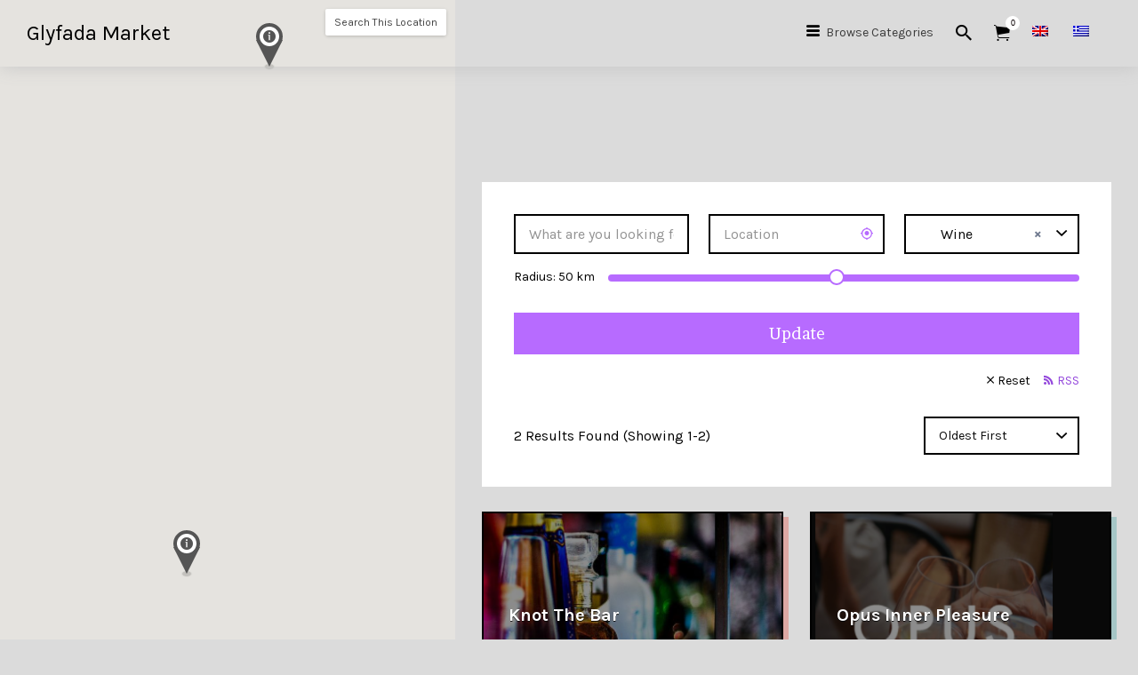

--- FILE ---
content_type: text/html; charset=UTF-8
request_url: https://market.glyfada.gr/en/listing-category/wine/
body_size: 22699
content:
<!DOCTYPE html>
<html lang="en-US">
<head>
	<meta charset="UTF-8">
	<meta name="viewport" content="width=device-width, initial-scale=1">

	<link rel="profile" href="http://gmpg.org/xfn/11">
	<link rel="pingback" href="https://market.glyfada.gr/xmlrpc.php">

	<title>Wine &#8211; Glyfada Market</title>
<meta name='robots' content='max-image-preview:large' />
<link rel="alternate" hreflang="en" href="https://market.glyfada.gr/en/listing-category/wine/" />
<link rel="alternate" hreflang="el" href="https://market.glyfada.gr/listing-category/%ce%ba%cf%81%ce%b1%cf%83%ce%af/" />
<link rel="alternate" hreflang="x-default" href="https://market.glyfada.gr/listing-category/%ce%ba%cf%81%ce%b1%cf%83%ce%af/" />
<link rel='dns-prefetch' href='//cdnjs.cloudflare.com' />
<link rel='dns-prefetch' href='//fonts.googleapis.com' />
<link rel="alternate" type="application/rss+xml" title="Glyfada Market &raquo; Feed" href="https://market.glyfada.gr/en/feed/" />
<link rel="alternate" type="application/rss+xml" title="Glyfada Market &raquo; Comments Feed" href="https://market.glyfada.gr/en/comments/feed/" />
<link rel="alternate" type="application/rss+xml" title="Glyfada Market &raquo; Wine Listing Category Feed" href="https://market.glyfada.gr/en/listing-category/wine/feed/" />
<script type="text/javascript">
window._wpemojiSettings = {"baseUrl":"https:\/\/s.w.org\/images\/core\/emoji\/14.0.0\/72x72\/","ext":".png","svgUrl":"https:\/\/s.w.org\/images\/core\/emoji\/14.0.0\/svg\/","svgExt":".svg","source":{"concatemoji":"https:\/\/market.glyfada.gr\/wp-includes\/js\/wp-emoji-release.min.js?ver=6.3.2"}};
/*! This file is auto-generated */
!function(i,n){var o,s,e;function c(e){try{var t={supportTests:e,timestamp:(new Date).valueOf()};sessionStorage.setItem(o,JSON.stringify(t))}catch(e){}}function p(e,t,n){e.clearRect(0,0,e.canvas.width,e.canvas.height),e.fillText(t,0,0);var t=new Uint32Array(e.getImageData(0,0,e.canvas.width,e.canvas.height).data),r=(e.clearRect(0,0,e.canvas.width,e.canvas.height),e.fillText(n,0,0),new Uint32Array(e.getImageData(0,0,e.canvas.width,e.canvas.height).data));return t.every(function(e,t){return e===r[t]})}function u(e,t,n){switch(t){case"flag":return n(e,"\ud83c\udff3\ufe0f\u200d\u26a7\ufe0f","\ud83c\udff3\ufe0f\u200b\u26a7\ufe0f")?!1:!n(e,"\ud83c\uddfa\ud83c\uddf3","\ud83c\uddfa\u200b\ud83c\uddf3")&&!n(e,"\ud83c\udff4\udb40\udc67\udb40\udc62\udb40\udc65\udb40\udc6e\udb40\udc67\udb40\udc7f","\ud83c\udff4\u200b\udb40\udc67\u200b\udb40\udc62\u200b\udb40\udc65\u200b\udb40\udc6e\u200b\udb40\udc67\u200b\udb40\udc7f");case"emoji":return!n(e,"\ud83e\udef1\ud83c\udffb\u200d\ud83e\udef2\ud83c\udfff","\ud83e\udef1\ud83c\udffb\u200b\ud83e\udef2\ud83c\udfff")}return!1}function f(e,t,n){var r="undefined"!=typeof WorkerGlobalScope&&self instanceof WorkerGlobalScope?new OffscreenCanvas(300,150):i.createElement("canvas"),a=r.getContext("2d",{willReadFrequently:!0}),o=(a.textBaseline="top",a.font="600 32px Arial",{});return e.forEach(function(e){o[e]=t(a,e,n)}),o}function t(e){var t=i.createElement("script");t.src=e,t.defer=!0,i.head.appendChild(t)}"undefined"!=typeof Promise&&(o="wpEmojiSettingsSupports",s=["flag","emoji"],n.supports={everything:!0,everythingExceptFlag:!0},e=new Promise(function(e){i.addEventListener("DOMContentLoaded",e,{once:!0})}),new Promise(function(t){var n=function(){try{var e=JSON.parse(sessionStorage.getItem(o));if("object"==typeof e&&"number"==typeof e.timestamp&&(new Date).valueOf()<e.timestamp+604800&&"object"==typeof e.supportTests)return e.supportTests}catch(e){}return null}();if(!n){if("undefined"!=typeof Worker&&"undefined"!=typeof OffscreenCanvas&&"undefined"!=typeof URL&&URL.createObjectURL&&"undefined"!=typeof Blob)try{var e="postMessage("+f.toString()+"("+[JSON.stringify(s),u.toString(),p.toString()].join(",")+"));",r=new Blob([e],{type:"text/javascript"}),a=new Worker(URL.createObjectURL(r),{name:"wpTestEmojiSupports"});return void(a.onmessage=function(e){c(n=e.data),a.terminate(),t(n)})}catch(e){}c(n=f(s,u,p))}t(n)}).then(function(e){for(var t in e)n.supports[t]=e[t],n.supports.everything=n.supports.everything&&n.supports[t],"flag"!==t&&(n.supports.everythingExceptFlag=n.supports.everythingExceptFlag&&n.supports[t]);n.supports.everythingExceptFlag=n.supports.everythingExceptFlag&&!n.supports.flag,n.DOMReady=!1,n.readyCallback=function(){n.DOMReady=!0}}).then(function(){return e}).then(function(){var e;n.supports.everything||(n.readyCallback(),(e=n.source||{}).concatemoji?t(e.concatemoji):e.wpemoji&&e.twemoji&&(t(e.twemoji),t(e.wpemoji)))}))}((window,document),window._wpemojiSettings);
</script>
<style type="text/css">
img.wp-smiley,
img.emoji {
	display: inline !important;
	border: none !important;
	box-shadow: none !important;
	height: 1em !important;
	width: 1em !important;
	margin: 0 0.07em !important;
	vertical-align: -0.1em !important;
	background: none !important;
	padding: 0 !important;
}
</style>
	<link rel='stylesheet' id='wp-block-library-css' href='https://market.glyfada.gr/wp-includes/css/dist/block-library/style.min.css?ver=6.3.2' type='text/css' media='all' />
<link rel='stylesheet' id='wc-blocks-vendors-style-css' href='https://market.glyfada.gr/wp-content/plugins/woocommerce/packages/woocommerce-blocks/build/wc-blocks-vendors-style.css?ver=6.5.2' type='text/css' media='all' />
<link rel='stylesheet' id='wc-blocks-style-css' href='https://market.glyfada.gr/wp-content/plugins/woocommerce/packages/woocommerce-blocks/build/wc-blocks-style.css?ver=6.5.2' type='text/css' media='all' />
<style id='classic-theme-styles-inline-css' type='text/css'>
/*! This file is auto-generated */
.wp-block-button__link{color:#fff;background-color:#32373c;border-radius:9999px;box-shadow:none;text-decoration:none;padding:calc(.667em + 2px) calc(1.333em + 2px);font-size:1.125em}.wp-block-file__button{background:#32373c;color:#fff;text-decoration:none}
</style>
<style id='global-styles-inline-css' type='text/css'>
body{--wp--preset--color--black: #000000;--wp--preset--color--cyan-bluish-gray: #abb8c3;--wp--preset--color--white: #ffffff;--wp--preset--color--pale-pink: #f78da7;--wp--preset--color--vivid-red: #cf2e2e;--wp--preset--color--luminous-vivid-orange: #ff6900;--wp--preset--color--luminous-vivid-amber: #fcb900;--wp--preset--color--light-green-cyan: #7bdcb5;--wp--preset--color--vivid-green-cyan: #00d084;--wp--preset--color--pale-cyan-blue: #8ed1fc;--wp--preset--color--vivid-cyan-blue: #0693e3;--wp--preset--color--vivid-purple: #9b51e0;--wp--preset--gradient--vivid-cyan-blue-to-vivid-purple: linear-gradient(135deg,rgba(6,147,227,1) 0%,rgb(155,81,224) 100%);--wp--preset--gradient--light-green-cyan-to-vivid-green-cyan: linear-gradient(135deg,rgb(122,220,180) 0%,rgb(0,208,130) 100%);--wp--preset--gradient--luminous-vivid-amber-to-luminous-vivid-orange: linear-gradient(135deg,rgba(252,185,0,1) 0%,rgba(255,105,0,1) 100%);--wp--preset--gradient--luminous-vivid-orange-to-vivid-red: linear-gradient(135deg,rgba(255,105,0,1) 0%,rgb(207,46,46) 100%);--wp--preset--gradient--very-light-gray-to-cyan-bluish-gray: linear-gradient(135deg,rgb(238,238,238) 0%,rgb(169,184,195) 100%);--wp--preset--gradient--cool-to-warm-spectrum: linear-gradient(135deg,rgb(74,234,220) 0%,rgb(151,120,209) 20%,rgb(207,42,186) 40%,rgb(238,44,130) 60%,rgb(251,105,98) 80%,rgb(254,248,76) 100%);--wp--preset--gradient--blush-light-purple: linear-gradient(135deg,rgb(255,206,236) 0%,rgb(152,150,240) 100%);--wp--preset--gradient--blush-bordeaux: linear-gradient(135deg,rgb(254,205,165) 0%,rgb(254,45,45) 50%,rgb(107,0,62) 100%);--wp--preset--gradient--luminous-dusk: linear-gradient(135deg,rgb(255,203,112) 0%,rgb(199,81,192) 50%,rgb(65,88,208) 100%);--wp--preset--gradient--pale-ocean: linear-gradient(135deg,rgb(255,245,203) 0%,rgb(182,227,212) 50%,rgb(51,167,181) 100%);--wp--preset--gradient--electric-grass: linear-gradient(135deg,rgb(202,248,128) 0%,rgb(113,206,126) 100%);--wp--preset--gradient--midnight: linear-gradient(135deg,rgb(2,3,129) 0%,rgb(40,116,252) 100%);--wp--preset--font-size--small: 13px;--wp--preset--font-size--medium: 20px;--wp--preset--font-size--large: 36px;--wp--preset--font-size--x-large: 42px;--wp--preset--spacing--20: 0.44rem;--wp--preset--spacing--30: 0.67rem;--wp--preset--spacing--40: 1rem;--wp--preset--spacing--50: 1.5rem;--wp--preset--spacing--60: 2.25rem;--wp--preset--spacing--70: 3.38rem;--wp--preset--spacing--80: 5.06rem;--wp--preset--shadow--natural: 6px 6px 9px rgba(0, 0, 0, 0.2);--wp--preset--shadow--deep: 12px 12px 50px rgba(0, 0, 0, 0.4);--wp--preset--shadow--sharp: 6px 6px 0px rgba(0, 0, 0, 0.2);--wp--preset--shadow--outlined: 6px 6px 0px -3px rgba(255, 255, 255, 1), 6px 6px rgba(0, 0, 0, 1);--wp--preset--shadow--crisp: 6px 6px 0px rgba(0, 0, 0, 1);}:where(.is-layout-flex){gap: 0.5em;}:where(.is-layout-grid){gap: 0.5em;}body .is-layout-flow > .alignleft{float: left;margin-inline-start: 0;margin-inline-end: 2em;}body .is-layout-flow > .alignright{float: right;margin-inline-start: 2em;margin-inline-end: 0;}body .is-layout-flow > .aligncenter{margin-left: auto !important;margin-right: auto !important;}body .is-layout-constrained > .alignleft{float: left;margin-inline-start: 0;margin-inline-end: 2em;}body .is-layout-constrained > .alignright{float: right;margin-inline-start: 2em;margin-inline-end: 0;}body .is-layout-constrained > .aligncenter{margin-left: auto !important;margin-right: auto !important;}body .is-layout-constrained > :where(:not(.alignleft):not(.alignright):not(.alignfull)){max-width: var(--wp--style--global--content-size);margin-left: auto !important;margin-right: auto !important;}body .is-layout-constrained > .alignwide{max-width: var(--wp--style--global--wide-size);}body .is-layout-flex{display: flex;}body .is-layout-flex{flex-wrap: wrap;align-items: center;}body .is-layout-flex > *{margin: 0;}body .is-layout-grid{display: grid;}body .is-layout-grid > *{margin: 0;}:where(.wp-block-columns.is-layout-flex){gap: 2em;}:where(.wp-block-columns.is-layout-grid){gap: 2em;}:where(.wp-block-post-template.is-layout-flex){gap: 1.25em;}:where(.wp-block-post-template.is-layout-grid){gap: 1.25em;}.has-black-color{color: var(--wp--preset--color--black) !important;}.has-cyan-bluish-gray-color{color: var(--wp--preset--color--cyan-bluish-gray) !important;}.has-white-color{color: var(--wp--preset--color--white) !important;}.has-pale-pink-color{color: var(--wp--preset--color--pale-pink) !important;}.has-vivid-red-color{color: var(--wp--preset--color--vivid-red) !important;}.has-luminous-vivid-orange-color{color: var(--wp--preset--color--luminous-vivid-orange) !important;}.has-luminous-vivid-amber-color{color: var(--wp--preset--color--luminous-vivid-amber) !important;}.has-light-green-cyan-color{color: var(--wp--preset--color--light-green-cyan) !important;}.has-vivid-green-cyan-color{color: var(--wp--preset--color--vivid-green-cyan) !important;}.has-pale-cyan-blue-color{color: var(--wp--preset--color--pale-cyan-blue) !important;}.has-vivid-cyan-blue-color{color: var(--wp--preset--color--vivid-cyan-blue) !important;}.has-vivid-purple-color{color: var(--wp--preset--color--vivid-purple) !important;}.has-black-background-color{background-color: var(--wp--preset--color--black) !important;}.has-cyan-bluish-gray-background-color{background-color: var(--wp--preset--color--cyan-bluish-gray) !important;}.has-white-background-color{background-color: var(--wp--preset--color--white) !important;}.has-pale-pink-background-color{background-color: var(--wp--preset--color--pale-pink) !important;}.has-vivid-red-background-color{background-color: var(--wp--preset--color--vivid-red) !important;}.has-luminous-vivid-orange-background-color{background-color: var(--wp--preset--color--luminous-vivid-orange) !important;}.has-luminous-vivid-amber-background-color{background-color: var(--wp--preset--color--luminous-vivid-amber) !important;}.has-light-green-cyan-background-color{background-color: var(--wp--preset--color--light-green-cyan) !important;}.has-vivid-green-cyan-background-color{background-color: var(--wp--preset--color--vivid-green-cyan) !important;}.has-pale-cyan-blue-background-color{background-color: var(--wp--preset--color--pale-cyan-blue) !important;}.has-vivid-cyan-blue-background-color{background-color: var(--wp--preset--color--vivid-cyan-blue) !important;}.has-vivid-purple-background-color{background-color: var(--wp--preset--color--vivid-purple) !important;}.has-black-border-color{border-color: var(--wp--preset--color--black) !important;}.has-cyan-bluish-gray-border-color{border-color: var(--wp--preset--color--cyan-bluish-gray) !important;}.has-white-border-color{border-color: var(--wp--preset--color--white) !important;}.has-pale-pink-border-color{border-color: var(--wp--preset--color--pale-pink) !important;}.has-vivid-red-border-color{border-color: var(--wp--preset--color--vivid-red) !important;}.has-luminous-vivid-orange-border-color{border-color: var(--wp--preset--color--luminous-vivid-orange) !important;}.has-luminous-vivid-amber-border-color{border-color: var(--wp--preset--color--luminous-vivid-amber) !important;}.has-light-green-cyan-border-color{border-color: var(--wp--preset--color--light-green-cyan) !important;}.has-vivid-green-cyan-border-color{border-color: var(--wp--preset--color--vivid-green-cyan) !important;}.has-pale-cyan-blue-border-color{border-color: var(--wp--preset--color--pale-cyan-blue) !important;}.has-vivid-cyan-blue-border-color{border-color: var(--wp--preset--color--vivid-cyan-blue) !important;}.has-vivid-purple-border-color{border-color: var(--wp--preset--color--vivid-purple) !important;}.has-vivid-cyan-blue-to-vivid-purple-gradient-background{background: var(--wp--preset--gradient--vivid-cyan-blue-to-vivid-purple) !important;}.has-light-green-cyan-to-vivid-green-cyan-gradient-background{background: var(--wp--preset--gradient--light-green-cyan-to-vivid-green-cyan) !important;}.has-luminous-vivid-amber-to-luminous-vivid-orange-gradient-background{background: var(--wp--preset--gradient--luminous-vivid-amber-to-luminous-vivid-orange) !important;}.has-luminous-vivid-orange-to-vivid-red-gradient-background{background: var(--wp--preset--gradient--luminous-vivid-orange-to-vivid-red) !important;}.has-very-light-gray-to-cyan-bluish-gray-gradient-background{background: var(--wp--preset--gradient--very-light-gray-to-cyan-bluish-gray) !important;}.has-cool-to-warm-spectrum-gradient-background{background: var(--wp--preset--gradient--cool-to-warm-spectrum) !important;}.has-blush-light-purple-gradient-background{background: var(--wp--preset--gradient--blush-light-purple) !important;}.has-blush-bordeaux-gradient-background{background: var(--wp--preset--gradient--blush-bordeaux) !important;}.has-luminous-dusk-gradient-background{background: var(--wp--preset--gradient--luminous-dusk) !important;}.has-pale-ocean-gradient-background{background: var(--wp--preset--gradient--pale-ocean) !important;}.has-electric-grass-gradient-background{background: var(--wp--preset--gradient--electric-grass) !important;}.has-midnight-gradient-background{background: var(--wp--preset--gradient--midnight) !important;}.has-small-font-size{font-size: var(--wp--preset--font-size--small) !important;}.has-medium-font-size{font-size: var(--wp--preset--font-size--medium) !important;}.has-large-font-size{font-size: var(--wp--preset--font-size--large) !important;}.has-x-large-font-size{font-size: var(--wp--preset--font-size--x-large) !important;}
.wp-block-navigation a:where(:not(.wp-element-button)){color: inherit;}
:where(.wp-block-post-template.is-layout-flex){gap: 1.25em;}:where(.wp-block-post-template.is-layout-grid){gap: 1.25em;}
:where(.wp-block-columns.is-layout-flex){gap: 2em;}:where(.wp-block-columns.is-layout-grid){gap: 2em;}
.wp-block-pullquote{font-size: 1.5em;line-height: 1.6;}
</style>
<link rel='stylesheet' id='appointify-css' href='https://market.glyfada.gr/wp-content/plugins/appointify/public/css/appointify-public.css?ver=1698419175' type='text/css' media='all' />
<link rel='stylesheet' id='SFSImainCss-css' href='https://market.glyfada.gr/wp-content/plugins/ultimate-social-media-icons/css/sfsi-style.css?ver=2.6.9' type='text/css' media='all' />
<link rel='stylesheet' id='woocommerce-layout-css' href='https://market.glyfada.gr/wp-content/plugins/woocommerce/assets/css/woocommerce-layout.css?ver=6.1.2' type='text/css' media='all' />
<link rel='stylesheet' id='woocommerce-smallscreen-css' href='https://market.glyfada.gr/wp-content/plugins/woocommerce/assets/css/woocommerce-smallscreen.css?ver=6.1.2' type='text/css' media='only screen and (max-width: 768px)' />
<style id='woocommerce-inline-inline-css' type='text/css'>
.woocommerce form .form-row .required { visibility: visible; }
</style>
<link rel='stylesheet' id='select2-css' href='https://market.glyfada.gr/wp-content/plugins/woocommerce/assets/css/select2.css?ver=6.1.2' type='text/css' media='all' />
<link rel='stylesheet' id='wpml-legacy-horizontal-list-0-css' href='//market.glyfada.gr/wp-content/plugins/sitepress-multilingual-cms/templates/language-switchers/legacy-list-horizontal/style.min.css?ver=1' type='text/css' media='all' />
<style id='wpml-legacy-horizontal-list-0-inline-css' type='text/css'>
.wpml-ls-statics-footer a {color:#444444;background-color:#ffffff;}.wpml-ls-statics-footer a:hover,.wpml-ls-statics-footer a:focus {color:#000000;background-color:#eeeeee;}.wpml-ls-statics-footer .wpml-ls-current-language>a {color:#444444;background-color:#ffffff;}.wpml-ls-statics-footer .wpml-ls-current-language:hover>a, .wpml-ls-statics-footer .wpml-ls-current-language>a:focus {color:#000000;background-color:#eeeeee;}
</style>
<link rel='stylesheet' id='wpml-menu-item-0-css' href='//market.glyfada.gr/wp-content/plugins/sitepress-multilingual-cms/templates/language-switchers/menu-item/style.min.css?ver=1' type='text/css' media='all' />
<link rel='stylesheet' id='if-menu-site-css-css' href='https://market.glyfada.gr/wp-content/plugins/if-menu/assets/if-menu-site.css?ver=6.3.2' type='text/css' media='all' />
<link rel='stylesheet' id='listify-fonts-css' href='//fonts.googleapis.com/css?family=Karla%3Aregular%2Citalic%2C700%7CBrawler%3Aregular&#038;ver=3.0.3#038;subset=latin' type='text/css' media='all' />
<link rel='stylesheet' id='timepicker-css' href='//cdnjs.cloudflare.com/ajax/libs/timepicker/1.3.5/jquery.timepicker.min.css?ver=3.0.3' type='text/css' media='all' />
<link rel='stylesheet' id='listify-css' href='https://market.glyfada.gr/wp-content/themes/listify/css/style.min.css?ver=3.0.3' type='text/css' media='all' />
<style id='listify-inline-css' type='text/css'>
.as-seen-on{background-color:;}html,.listify-lite-skin .mfp-inline-holder .mfp-content .popup{background-color:#dbdbdb;}.listify-lite-skin .content-box.content-box-wrapper .content-box-inner{background-color:#dbdbdb;}.nav-menu.tertiary li.is-active a:before,.nav-menu.tertiary li.current-menu-item a:before{border-bottom-color:#dbdbdb;}.site-title a,.site-title a:hover,.site-description{color:#000000;}input,textarea,input[type=checkbox],input[type=radio],.site select,.facetwp-facet .facetwp-checkbox:before,.filter_by_tag a:before,.search-choice-close,.widget_layered_nav li a:before,.site-main .content-box select,.site-main .widget select,.site-main .job_listings select,.mfp-content select,body .chosen-container-single .chosen-single,body .chosen-container-multi .chosen-choices li.search-field input[type=text],.select2.select2-container .select2-choice,.select2.select2-container--default .select2-selection--single,.select2.select2-container--default .select2-selection--multiple,.select2-container.select2-container--default .select2-search--dropdown .select2-search__field,.select2-container .select2-dropdown,.facetwp-facet.facetwp-type-fselect .fs-label-wrap,body .chosen-container .chosen-drop,body .chosen-container-single .chosen-search input[type=text],body .chosen-container-single .chosen-search input[type=text]:focus, 
					.listify-lite-skin.tax-job_listing_category.borders-overwrite .select2.select2-container--default .select2-selection--single,
					.listify-lite-skin.borders-overwrite .job-manager-filter-wrapper .job-manager-filter{color:#0a0a0a;border-color:#000000;background-color:#ffffff;}.listify-lite-skin.borders-overwrite .content-box-wrapper .woocommerce form .input-text,
					.listify-lite-skin.borders-overwrite .job-manager-form .input-text,
					.listify-lite-skin.borders-overwrite .wp-block-search.wp-block-search__button-outside .wp-block-search__input,
					.listify-lite-skin.borders-overwrite .comment-respond .comment-form p textarea#comment,
					.listify-lite-skin.borders-overwrite .comment-respond .comment-form p.comment-form-comment input,
					.listify-lite-skin.borders-overwrite .comment-respond .comment-form p.comment-form-author input,
					.listify-lite-skin.borders-overwrite .comment-respond .comment-form p.comment-form-email input,
					.listify-lite-skin.borders-overwrite .comment-respond .comment-form p.comment-form-url input,
					.listify-lite-skin.borders-overwrite .page .fieldset-type-term-select .select2-selection,
					.listify-lite-skin.borders-overwrite .page .woocommerce .select2-selection ,
					.listify-lite-skin.borders-overwrite .page .fieldset-type-term-multiselect .select2-selection,
					.listify-lite-skin.borders-overwrite #wp-job_description-editor-container,
					.listify-lite-skin.borders-overwrite .search_jobs input,
					.listify-lite-skin.borders-overwrite .homepage-cover .job_search_form .search_jobs>div.search_keywords input,
					.listify-lite-skin.borders-overwrite .homepage-cover .job_search_form .search_jobs>div.search_location input,
					.listify-lite-skin.borders-overwrite .job-manager-filter-wrapper .job-manager-filter,
					.listify-lite-skin.borders-overwrite .job_filters--boxless .select2-selection--single,
					.listify-lite-skin.borders-overwrite .fieldset-type-term-select .select2-selection, 
					.listify-lite-skin.borders-overwrite .fieldset-type-term-multiselect .select2-selection.select2-selection--multiple,
					.listify-lite-skin.borders-overwrite article.content-box-wrapper.no-results .search-form input,
					.listify-lite-skin.borders-overwrite .homepage-cover .job_search_form .select2.select2-container--default .select2-selection--single,
					.listify-lite-skin.borders-overwrite .select2.select2-container--default .select2-selection--single .select2-selection__rendered,.listify-lite-skin.borders-overwrite .search_jobs input,
					.listify-lite-skin.borders-overwrite .job-manager-form .input-text,
					.listify-lite-skin.borders-overwrite .page .fieldset-type-term-select .select2-selection,
					.listify-lite-skin.borders-overwrite .page .fieldset-type-term-multiselect .select2-selection,
					.listify-lite-skin.borders-overwrite .page .job-manager-form .fieldset-type-business-hours,
					.listify-lite-skin.borders-overwrite #wp-job_description-editor-container,
					.listify-lite-skin.borders-overwrite .page .woocommerce .select2-selection{border-color:#000000;color:#0a0a0a;}.wp-editor-container,.mce-tinymce.mce-container{border-color:#000000;}input[type=checkbox]:checked:before,.facetwp-facet .facetwp-checkbox.checked:after,.facetwp-facet .facetwp-link.checked,.facetwp-facet.facetwp-type-fselect .fs-option{color:#0a0a0a;}.facetwp-facet.facetwp-type-fselect .fs-arrow{border-top-color:#0a0a0a;}input:focus,textarea:focus,.select2.select2-container--default .select2-selection--single .select2-selection__rendered,.listify-lite-skin .homepage-cover .job_search_form .search_keywords input#search_keywords:focus,.listify-lite-skin .homepage-cover .job_search_form .search_location input#search_location:focus,.select2.select2-container--default .select2-selection--single .select2-selection__rendered:focus{background-color:#ffffff;}.wc-social-login-divider span:after,.wc-social-login-divider span:before{background-color:#000000;}.listing-cover,.entry-cover,.homepage-cover.page-cover,.list-cover{background-color:#d1d1d1;}body,.listify_widget_panel_listing_tags .tag,.entry-cover.no-image,.entry-cover.no-image a,.listing-cover.no-image,.listing-cover.no-image a:not(.button),.content-pagination .page-numbers,.facetwp-pager .facetwp-page,.js-toggle-area-trigger,.job-dashboard-actions a,.job-manager-bookmark-actions a,body.fixed-map .site-footer,body.fixed-map .site-footer a,.homepage-cover .job_search_form .select:after,.tabbed-listings-tabs a,.archive-job_listing-toggle,.job-manager-form fieldset.fieldset-job_hours,.filter_by_tag a,a.upload-images,a.upload-images span,.woocommerce-tabs .tabs a,.cluster-overlay a,.map-marker-info,.map-marker-info a,.archive-job_listing-layout.button.active,.entry-title--grid a,.entry-read-more,.listing-by-term-title a,.map-widget-sections a,.select2-default,.select2-container .select2-choice,.select2-container-multi .select2-choices .select2-search-choice,.no-image .listing-stars--single .listing-star,.pm-column a,.astoundify-favorites-tab,.listify-lite-skin .button.button-small,.listify-lite-skin .woocommerce .payment_box p,
					.listify-lite-skin.job-manager-archive .site-title a,
					.listify-lite-skin.job-manager-archive .nav-menu.primary .menu li a,
					.listify-lite-skin.job-manager-archive .nav-menu.primary li:before,
					.listify-lite-skin.job-manager-archive .nav-menu.primary li:after,
					.listify-lite-skin.job-manager-archive .nav-menu.primary a:before,
					.listify-lite-skin.job-manager-archive .nav-menu.primary a:after ,
					.listify-lite-skin.tax-job_listing_category .site-title a,
					.listify-lite-skin.tax-job_listing_category .nav-menu.primary .menu li a,
					.listify-lite-skin.tax-job_listing_category .nav-menu.primary li:before,
					.listify-lite-skin.tax-job_listing_category .nav-menu.primary li:after,
					.listify-lite-skin.tax-job_listing_category .nav-menu.primary a:before,
					.listify-lite-skin.tax-job_listing_category .nav-menu.primary a:after,
					.listify-lite-skin .bg-scrolling .primary-header-inner .secondary.nav-menu li a,
					.listify-lite-skin .bg-scrolling .primary-header-inner .secondary.nav-menu li:before, 
					.listify-lite-skin .bg-scrolling .nav-menu-container li a,.listify-lite-skin .content-box-wrapper .woocommerce form .input-text:focus,
					.listify-lite-skin .bg-scrolling .nav-menu-container a:before,
					.listify-lite-skin .bg-scrolling .nav-menu-container li:before,
					.listify-lite-skin .bg-scrolling .nav-menu-container li:after,
					.listify-lite-skin .bg-scrolling h2 a,.listify-lite-skin #listify_call_to_action-1.call-to-action,.listify-lite-skin .cta-title,.listify-lite-skin #listify_call_to_action-1 .cta-description p,.listify-lite-skin #listify_call_to_action-1 .cta-subtext,.listify-lite-skin .callout-feature-content a.button{color:#000000;}.no-image .astoundify-favorites-icon svg{fill:#000000;}.comment-meta a,.commentlist a.comment-ago,div:not(.no-image) .star-rating:before,div:not(.no-image) .stars span a:before,.job_listing-author-descriptor,.entry-meta,.entry-meta a,.home-widget-description,.listings-by-term-content .job_listing-rating-count,.listings-by-term-more a,.search-form .search-submit:before,.mfp-content .mfp-close:before,div:not(.job-package-price) .woocommerce .amount,.woocommerce .quantity,.showing_jobs,.account-sign-in,.archive-job_listing-layout.button{color:#232323;}.social-profiles a,.listing-gallery-nav .slick-dots li button:before{background-color:#232323;}.listify-lite-skin .explore-button:hover,
					.listify-lite-skin .update_results:hover,
					.listify-lite-skin .entry-footer .button-small:hover,
					.listify-lite-skin .button:hover,
					.listify-lite-skin .submit:hover,
					.listify-lite-skin .listify_widget_feature_callout .callout-feature-content .button{box-shadow:6px 6px 0 0 #000000;}a,.single-job_listing .widget a:not(.button),.listify_widget_panel_listing_content a{color:#000000;}a:active,a:hover,.primary-header .current-account-toggle .sub-menu a{color:#000000;}.search-overlay,.primary-header,.callout-feature-content a.button{background-color:#000000;}.primary.nav-menu .current-cart .current-cart-count{border-color:#000000;}.nav-menu a,.nav-menu li:before,.nav-menu li:after,.nav-menu a:before,.nav-menu a:after{color:#000000;}.nav-menu ul a,.nav-menu.primary ul ul a,.nav-menu.primary ul ul li:before,.nav-menu.primary ul ul li:after{color:#e46cfc;}.main-navigation{background-color:#7100e2;}.navigation-bar-toggle,.search-overlay-toggle{color:#0a0a0a;}.tertiary-navigation{background-color:#494949;}.tertiary-navigation .navigation-bar-toggle{color:#161616;}.listify_widget_panel_listing_tags .tag.active:before,.job-package-includes li:before,.woocommerce-tabs .tabs .active a,body:not(.facetwp) .locate-me:before,.woocommerce .quantity input[type="button"],.astoundify-favorites-tab--active,.astoundify-favorites-tab--active:focus,.astoundify-favorites-tab--active:hover,.listify-lite-skin .content-area .content-box-inner h3:before,.listify-lite-skin .widget_block  a:hover,.listify-lite-skin .job-manager-form small,.listify-lite-skin thead,.listify-lite-skin #job-manager-job-dashboard .job-manager-jobs .job-dashboard-actions a,.listify-lite-skin .woocommerce legend,.listify-lite-skin .woocommerce-breadcrumb,.listify-lite-skin .woocommerce-MyAccount-content h3 ,.listify-lite-skin .woocommerce form  .required,.listify-lite-skin .listify_widget_panel_wcpl_pricing_table .job-package-price,.listify-lite-skin .listify_widget_taxonomy_image_grid h2.home-widget-title span,.listify-lite-skin .listify_widget_recent_listings h2.home-widget-title span,
					.listify-lite-skin .listify_widget_features h2.home-widget-title span,
					.listify-lite-skin .listify_widget_recent_posts h2.home-widget-title span{color:#b76bff;}input[type="button"].facetwp-reset:hover,input[type="button"].facetwp-reset:focus,.tabbed-listings-tabs a:hover,.tabbed-listings-tabs a.active,.archive-job_listing-toggle.active,body:not(.facetwp) .locate-me:hover:before,.listify-lite-skin .entry-meta .entry-author a,.listify-lite-skin  .showing_jobs .rss_link,
					.listify-lite-skin .entry-meta .entry-comments:before,
					.listify-lite-skin .entry-meta .entry-comments a,
					.listify-lite-skin .entry-meta .entry-date,
					.listify-lite-skin .comment-stars,
					.listify-lite-skin .comment-content .author b{color:#9448dc;}input[type="button"],input[type="reset"],input[type="submit"],.button,.facetwp-type-slider .noUi-connect,.ui-slider .ui-slider-range,.listing-owner,.comment-rating,.job_listing-rating-average,.map-marker.active:after,.cluster,.widget_calendar tbody a,.load_more_jobs,.listify-badge,.listing-featured-badge,button.update_results,.select2-container.select2-container--default .select2-results__option--highlighted[aria-selected],.astoundify-favorites-submit-field button,.listify-lite-skin .fieldset-type-term-multiselect .select2-selection li.select2-selection__choice,.listify-lite-skin .main-navigation,.listify-lite-skin .explore-button,
					.listify-lite-skin .wp-block-search__button,.listify-lite-skin .tertiary-navigation,.listify-lite-skin .widget-area--listing-sidebar ul.social-profiles li a,.listify-lite-skin div.mce-toolbar-grp,.listify-lite-skin .ui-slider, .listify-lite-skin .ui-slider-range,.listify-lite-skin .search-radius-slider .noUi-target, .listify-lite-skin .payment_methods li,.listify-lite-skin .mce-content-body,.listify-lite-skin div.mce-toolbar-grp{background-color:#b76bff;}input[type="button"]:hover,input[type="button"]:focus,input[type="reset"]:hover,input[type="reset"]:focus,input[type="submit"]:hover,input[type="submit"]:focus,.button:hover,.button:focus,::selection,button.update_results:hover,button.update_results.refreshing,.load_more_jobs:hover,.astoundify-favorites-submit-field button:hover,.listify-lite-skin .main-navigation,.listify-lite-skin .fieldset-type-term-multiselect .select2-selection li.select2-selection__choice,.listify-lite-skin .tertiary-navigation,.listify-lite-skin .widget-area--listing-sidebar ul.social-profiles li a{background-color:#b266fa;}::-moz-selection{background-color:#b266fa;}.tabbed-listings-tabs a:hover,.tabbed-listings-tabs a.active,.archive-job_listing-toggle.active,li.job-package:hover,.job_listing_packages ul.job_packages li:not(.package-section):hover,.facetwp-type-slider .noUi-horizontal .noUi-handle,.facetwp-type-slider .noUi-horizontal .noUi-origin,.ui-slider .ui-slider-handle,.search-radius-slider .noUi-handle,.search-radius-slider .noUi-origin,.woocommerce-message,.job-manager-message,.woocommerce-info,.listify-lite-skin.borders-overwrite table.shop_table.shop_table_responsive.cart.woocommerce-cart-form__contents,
					.listify-lite-skin.borders-overwrite .cart_totals table,
					.listify-lite-skin.borders-overwrite table.woocommerce-table--order-details,
					.listify-lite-skin.borders-overwrite .woocommerce table.woocommerce-checkout-review-order-table,
					.listify-lite-skin.borders-overwrite .listify_widget_panel_wcpl_pricing_table .job-package-title,
					.listify-lite-skin.borders-overwrite .listify_widget_panel_wcpl_pricing_table .job-package-includes,
					.listify-lite-skin.borders-overwrite blockquote,
					.listify-lite-skin.borders-overwrite .fieldset-logged_in .account-sign-in,
					.listify-lite-skin.borders-overwrite .listify_widget_panel_wcpl_pricing_table .job-package-includes,
					.listify-lite-skin.borders-overwrite .fieldset-logged_in .account-sign-in,
					.listify-lite-skin.borders-overwrite .job-package-title,.listify-lite-skin .job-package-includes,
					.listify-lite-skin.borders-overwrite .fieldset-logged_in .account-sign-in{border-color:#b76bff;}.listing-featured--outline .job_listing-entry-header:before{box-shadow:inset 0 0 0 3px #b76bff;}.listify-lite-skin.borders-overwrite .listify_widget_features .col-md-4:nth-child(3n-2) .home-feature,
					.listify-lite-skin.borders-overwrite .listing-card:nth-child(3n-2) .content-box,
					.listify-lite-skin.borders-overwrite .col-md-4:nth-child(3n-2) .format-standard,
					.listify-lite-skin.borders-overwrite .widget.widget_block:nth-child(3n-2),
					.listify-lite-skin.borders-overwrite .related.products .product .has-post-thumbnail:nth-child(3n-2) .product__inner,
					.listify-lite-skin.borders-overwrite .content-shop-wrapper .product.has-post-thumbnail:nth-child(3n-2) .product__inner,
					.listify-lite-skin.borders-overwrite .image-grid-item:nth-child(3n-2) .image-grid-cover,
					.listify-lite-skin.borders-overwrite  .widget-area--listing-sidebar .widget-job_listing:nth-child(3n-2),
					.listify-lite-skin.borders-overwrite #secondary .widget:nth-child(3n-2){box-shadow:6px 6px 0 0 #dda8a4;}.listify-lite-skin .listify_widget_features .col-md-4:nth-child(3n-1) .home-feature,.listify-lite-skin .listing-card:nth-child(3n-1) .content-box,.listify-lite-skin .col-md-4:nth-child(3n-1) .format-standard,.listify-lite-skin .widget.widget_block:nth-child(3n-1),.listify-lite-skin .related.products .product.has-post-thumbnail:nth-child(3n-1) .product__inner ,.listify-lite-skin .content-shop-wrapper .product.has-post-thumbnail:nth-child(3n-1) .product__inner,.listify-lite-skin .image-grid-item:nth-child(3n-1) .image-grid-cover,.listify-lite-skin  .widget-area--listing-sidebar .widget-job_listing:nth-child(3n-1),.listify-lite-skin .homepage-hero-style-image .listify_widget_features .home-feature,.listify-lite-skin #secondary .widget:nth-child(3n-1){box-shadow:6px 6px 0 0#a5c6c6;}.listify-lite-skin .woocommerce-order-overview li strong,.listify-lite-skin .woocommerce-order-overview li strong bdi,
					.listify-lite-skin .woocommerce strong,.listify-lite-skin .woocommerce-order-overview li strong bdi span,.listify-lite-skin .comment-meta a i,.listify-lite-skin .comment-meta a,.listify-lite-skin .widget-title__job_listing,.listify-lite-skin .comment-meta a i,
				.listify-lite-skin .comment-meta a,.listify-lite-skin .widget-title__job_listing{color:#a5c6c6;}.listify-lite-skin.borders-overwrite #listify_call_to_action-1 .call-to-action{background-color:#a5c6c6;}.listify-lite-skin .listify_widget_features .col-md-4:nth-child(3n) .home-feature,.listify-lite-skin .listing-card:nth-child(3n) .content-box,.listify-lite-skin .col-md-4:nth-child(3n) .format-standard,.listify-lite-skin .widget.widget_block:nth-child(3n),.listify-lite-skin .related.products .product.has-post-thumbnail:nth-child(3n) .product__inner ,.listify-lite-skin .content-shop-wrapper .product.has-post-thumbnail:nth-child(3n) .product__inner,.listify-lite-skin .image-grid-item:nth-child(3n) .image-grid-cover,.listify-lite-skin  .widget-area--listing-sidebar .widget-job_listing:nth-child(3n),.listify-lite-skin #secondary .widget:nth-child(3n){box-shadow:6px 6px 0 0#eded55;}.widget_layered_nav li.chosen a:after,.widget_layered_nav li.chosen a,.upload-images:hover .upload-area,.job_listing_packages ul.job_packages li label,.upload-images:hover,.search-choice-close:after,.filter_by_tag a.active:after,.woocommerce-tabs .tabs .active a{color:#000000;}.button-secondary,input[type="button"].facetwp-reset,.type-product .onsale,.type-product .price ins,.job-package-tag{background-color:#000000;}.button-secondary:hover,.button-secondary:focus,input[type="button"].facetwp-reset:hover,input[type="button"].facetwp-reset:focus{background-color:#000000;}.upload-images:hover{border-color:#000000;}.site-footer-widgets{color:#3c3c3c;background-color:#e0dcd0;}.footer-widget,.footer-widget a,.footer-widget a:hover,.site-social a:hover{color:#3c3c3c;}.site-footer,.site-social a{color:#4e4e4c;}.site-footer{background-color:#e0dcd0;}.claimed-ribbon span:before{color:#080a02;}body{padding-top:75px;}.content-box,.content-shop-wrapper .archive-job_listing-filters-wrapper.top.type-product,.home-feature,.job-package,.job_filters,.listify_widget_search_listings.home-widget .archive-job_listing-filters-wrapper.top.job_search_form,.listify_widget_search_listings.home-widget .job_search_form,.listing-by-term-inner,.single-job_listing-description,.tabbed-listings-tabs a,.tabbed-listings-tabs a.archive-job_listing-filters-wrapper.top,.type-product .thumbnails a,.type-product .thumbnails a.archive-job_listing-filters-wrapper.top,.widget,.woocommerce div.product div.archive-job_listing-filters-wrapper.top.summary,.woocommerce div.product div.summary,.woocommerce-main-image,.woocommerce-page div.product div.archive-job_listing-filters-wrapper.top.summary,.woocommerce-page div.product div.summary, .woocommerce-tabs,.archive-job_listing-layout,.nav-menu .children.category-list .category-count,.nav-menu .sub-menu.category-list .category-count,ul.nav-menu .children.category-list .category-count,ul.nav-menu .sub-menu.category-list .category-count,.facetwp-pager .facetwp-page,.job-manager-pagination li a,.job-manager-pagination li span,.js-toggle-area-trigger,.site .facetwp-sort select,a.page-numbers, span.page-numbers,.archive-job_listing-toggle-inner{background-color:#ffffff;box-shadow:inset 0 0 0 1px #000000;border:0;}.comment-reply-title,.entry-content .rcp_form .rcp_subscription_fieldset .rcp_subscription_message,.entry-content .rcp_header,.entry-content h2,.entry-content h3,.entry-content h4,.job-manager-form h2,.job_listing_packages ul.job_packages .package-section,.listify_widget_panel_listing_content h2,.listify_widget_panel_listing_content h3,.listify_widget_panel_listing_content h4,.listing-by-term-title,.widget-title,.woocommerce-account .woocommerce legend,.woocommerce-tabs .tabs a,.account-sign-in,.job-manager-form fieldset.fieldset-job_hours,.ninja-forms-required-items,.showing_jobs,.woocommerce-tabs .woocommerce-noreviews,.payment_methods li .payment_box,button.more-filters__toggle,button.more-filters__toggle:hover{border-color:#000000;}.ui-slider,.ui-slider-range,.search-radius-slider .noUi-target,.payment_methods li{background-color:#000000;}.listify-lite-skin.borders-overwrite .button.button-small,
					.listify-lite-skin.borders-overwrite .listify_widget_panel_listing_social_profiles,
					.listify-lite-skin.borders-overwrite article.content-box-wrapper.no-results ,
					.listify-lite-skin.borders-overwrite .page .job-manager-form .fieldset-type-business-hours,
					.listify-lite-skin.borders-overwrite .widget.widget_block,
					.listify-lite-skin.borders-overwrite .home-widget .format-standard .content-box-inner,
					.listify-lite-skin.borders-overwrite .comment-sorting-filter,
					.listify-lite-skin.elementor-template-full-width.borders-overwrite .elementor-section .home-features-wrapper .home-feature,
					.listify-lite-skin.borders-overwrite .job_filters,
					.listify-lite-skin.borders-overwrite .job_listings .content-box,
					.listify-lite-skin.borders-overwrite .homepage-hero-style-image .listify_widget_features .home-feature,
					.listify-lite-skin.borders-overwrite .listify_widget_panel_listing_gallery,
					.listify-lite-skin.borders-overwrite blockquote,
					.listify-lite-skin.borders-overwrite div.mce-toolbar-grp,
					.listify-lite-skin.borders-overwrite .homepage-hero-style-image .listify_widget_features .home-feature,
					.listify-lite-skin.borders-overwrite .product-type-simple .summary.entry-summary,
					.listify-lite-skin.borders-overwrite .listify_widget_panel_listing_gallery,
					.listify-lite-skin.borders-overwrite #secondary .widget{border-color:#000000;}.listing-entry-company-image{border-color:#ffffff;background-color:#ffffff;}button.more-filters__toggle,button.more-filters__toggle:hover,button.more-filters__toggle:focus{color:#000000;border-color:#000000;background-color:#ffffff;}button.more-filters__toggle:hover,button.more-filters__toggle:focus{border-color:#000000;}:not(.wp-core-ui) button,body,input,select,textarea{font-family:"Karla","Helvetica Neue",Helvetica,Arial,sans-serif;font-weight:normal;}.page-title,.job_listing-title,.popup-title,.homepage-cover .home-widget-title{font-family:"Karla","Helvetica Neue",Helvetica,Arial,sans-serif;font-weight:bold;}.widget-title,.comment-reply-title{font-family:"Karla","Helvetica Neue",Helvetica,Arial,sans-serif;font-weight:normal;}.home-widget-title,.callout-feature-content h2,.home-feature-title h2{font-family:"Karla","Helvetica Neue",Helvetica,Arial,sans-serif;font-weight:normal;}.home-widget-description{font-family:"Karla","Helvetica Neue",Helvetica,Arial,sans-serif;font-weight:normal;}button:not([role="presentation"]),input[type="button"],input[type="reset"],input[type="submit"],.button{font-family:"Brawler",Georgia,Times,"Times New Roman",serif;font-weight:bold;}.map-marker:after{border-top-color:#555555;}.map-marker i:after{background-color:#555555;}.map-marker i:before{color:#555555;}li.type-job_listing .job_listing-rating-stars span,.rating-stars span,.widget .comment-form-rating a.star,.listing-star{color:#ff0050;}.woocommerce .quantity input[type="button"]{color:#b76bff;}.woocommerce-message,.job-manager-message{border-color:#b76bff;}.type-product .onsale,.type-product .price ins,.job-package-tag{background-color:#000000;}.woocommerce-tabs .tabs .active a{color:#000000;}
@media screen and (min-width: 768px){.nav-menu.secondary .sub-menu.category-list{background-color:#000000;}}
@media screen and (min-width: 992px){.nav-menu.primary ul ul a:hover,.nav-menu.secondary ul ul a:hover,.nav-menu.tertiary ul ul a:hover{color:#cb53e3;}.nav-menu.primary a,.nav-menu.primary li:before,.nav-menu.primary li:after,.nav-menu.primary a:before,.nav-menu.primary a:after{color:#000000;}.nav-menu.secondary > li > a,.nav-menu.secondary > li > a:before,.nav-menu.secondary > li > a:after,.nav-menu.secondary > li:before,.nav-menu.secondary > li:after{color:#0a0a0a;}.nav-menu .children.category-list .container:before,.nav-menu .sub-menu.category-list .container:before,ul.nav-menu .children.category-list .container:before,ul.nav-menu .sub-menu.category-list .container:before{border-top-color:#7100e2;}.nav-menu.tertiary > ul > li > a,.nav-menu.tertiary > li > a,.nav-menu.tertiary > li > a:before,.nav-menu.tertiary > li > a:after,.nav-menu.tertiary > li:before,.nav-menu.tertiary > li:after{color:#161616;}.primary.nav-menu .current-cart .current-cart-count,.mail-icon--unread:after{color:#0a0002;background-color:#ffffff;}:not(.wp-core-ui) button,body,input,select,textarea{font-size:14px;line-height:normal;}.page-title,.job_listing-title,.popup-title,.homepage-cover .home-widget-title{font-size:32px;line-height:normal;}.homepage-cover .home-widget-title{font-size:48px;}.widget-title,.comment-reply-title{font-size:16px;line-height:1;}.home-widget-title{font-size:30px;line-height:normal;}.home-widget-description{font-size:16px;line-height:normal;}button:not([role="presentation"]),input[type="button"],input[type="reset"],input[type="submit"],.button{font-size:20px;line-height:normal;}}
@media screen and (min-width: 1200px){.homepage-cover{background-attachment:initial;}}
</style>
<link rel='stylesheet' id='listify-widget-css' href='https://market.glyfada.gr/wp-content/themes/listify/css/custom-widget.css?ver=3.0.3' type='text/css' media='all' />
<link rel='stylesheet' id='listify-skin-one-min-css' href='https://market.glyfada.gr/wp-content/themes/listify/css/skin-one.min.css?ver=3.0.3' type='text/css' media='all' />
<link rel='stylesheet' id='listify-child-css' href='https://market.glyfada.gr/wp-content/themes/listify-child/style.css?ver=6.3.2' type='text/css' media='all' />
<script type='text/javascript' src='https://market.glyfada.gr/wp-includes/js/jquery/jquery.min.js?ver=3.7.0' id='jquery-core-js'></script>
<script type='text/javascript' src='https://market.glyfada.gr/wp-includes/js/jquery/jquery-migrate.min.js?ver=3.4.1' id='jquery-migrate-js'></script>
<script type='text/javascript' id='wpml-cookie-js-extra'>
/* <![CDATA[ */
var wpml_cookies = {"wp-wpml_current_language":{"value":"en","expires":1,"path":"\/"}};
var wpml_cookies = {"wp-wpml_current_language":{"value":"en","expires":1,"path":"\/"}};
/* ]]> */
</script>
<script type='text/javascript' src='https://market.glyfada.gr/wp-content/plugins/sitepress-multilingual-cms/res/js/cookies/language-cookie.js?ver=4.5.14' id='wpml-cookie-js'></script>
<script type='text/javascript' src='https://market.glyfada.gr/wp-content/plugins/appointify/public/js/appointify-public.js?ver=1.0.4' id='appointify-js'></script>
<link rel="https://api.w.org/" href="https://market.glyfada.gr/en/wp-json/" /><link rel="alternate" type="application/json" href="https://market.glyfada.gr/en/wp-json/wp/v2/job-categories/496" /><link rel="EditURI" type="application/rsd+xml" title="RSD" href="https://market.glyfada.gr/xmlrpc.php?rsd" />
<meta name="generator" content="WordPress 6.3.2" />
<meta name="generator" content="WooCommerce 6.1.2" />
<meta name="generator" content="Listify 3.0.3/Listify Child 1.0" />
<meta name="generator" content="WPML ver:4.5.14 stt:1,13;" />
<meta property="og:image:secure_url" content="https://market.glyfada.gr/wp-content/uploads/2021/11/opuslogo.png" data-id="sfsi"><meta property="og:image:type" content="" data-id="sfsi" /><meta property="og:image:width" content="1013" data-id="sfsi" /><meta property="og:image:height" content="239" data-id="sfsi" /><meta property="og:url" content="https://market.glyfada.gr/en/listing/opus-inner-pleasure/" data-id="sfsi" /><meta property="og:description" content="Cafe / Bar

Your Fav all day destination in Glyfada













#allday #coffee #drink #bar" data-id="sfsi" /><meta property="og:title" content="Opus Inner Pleasure" data-id="sfsi" />	<noscript><style>.woocommerce-product-gallery{ opacity: 1 !important; }</style></noscript>
	<style type="text/css" id="custom-background-css">
body.custom-background { background-color: #dbdbdb; }
</style>
	<meta name="generator" content="Powered by Slider Revolution 6.5.9 - responsive, Mobile-Friendly Slider Plugin for WordPress with comfortable drag and drop interface." />
<script type="text/javascript">function setREVStartSize(e){
			//window.requestAnimationFrame(function() {				 
				window.RSIW = window.RSIW===undefined ? window.innerWidth : window.RSIW;	
				window.RSIH = window.RSIH===undefined ? window.innerHeight : window.RSIH;	
				try {								
					var pw = document.getElementById(e.c).parentNode.offsetWidth,
						newh;
					pw = pw===0 || isNaN(pw) ? window.RSIW : pw;
					e.tabw = e.tabw===undefined ? 0 : parseInt(e.tabw);
					e.thumbw = e.thumbw===undefined ? 0 : parseInt(e.thumbw);
					e.tabh = e.tabh===undefined ? 0 : parseInt(e.tabh);
					e.thumbh = e.thumbh===undefined ? 0 : parseInt(e.thumbh);
					e.tabhide = e.tabhide===undefined ? 0 : parseInt(e.tabhide);
					e.thumbhide = e.thumbhide===undefined ? 0 : parseInt(e.thumbhide);
					e.mh = e.mh===undefined || e.mh=="" || e.mh==="auto" ? 0 : parseInt(e.mh,0);		
					if(e.layout==="fullscreen" || e.l==="fullscreen") 						
						newh = Math.max(e.mh,window.RSIH);					
					else{					
						e.gw = Array.isArray(e.gw) ? e.gw : [e.gw];
						for (var i in e.rl) if (e.gw[i]===undefined || e.gw[i]===0) e.gw[i] = e.gw[i-1];					
						e.gh = e.el===undefined || e.el==="" || (Array.isArray(e.el) && e.el.length==0)? e.gh : e.el;
						e.gh = Array.isArray(e.gh) ? e.gh : [e.gh];
						for (var i in e.rl) if (e.gh[i]===undefined || e.gh[i]===0) e.gh[i] = e.gh[i-1];
											
						var nl = new Array(e.rl.length),
							ix = 0,						
							sl;					
						e.tabw = e.tabhide>=pw ? 0 : e.tabw;
						e.thumbw = e.thumbhide>=pw ? 0 : e.thumbw;
						e.tabh = e.tabhide>=pw ? 0 : e.tabh;
						e.thumbh = e.thumbhide>=pw ? 0 : e.thumbh;					
						for (var i in e.rl) nl[i] = e.rl[i]<window.RSIW ? 0 : e.rl[i];
						sl = nl[0];									
						for (var i in nl) if (sl>nl[i] && nl[i]>0) { sl = nl[i]; ix=i;}															
						var m = pw>(e.gw[ix]+e.tabw+e.thumbw) ? 1 : (pw-(e.tabw+e.thumbw)) / (e.gw[ix]);					
						newh =  (e.gh[ix] * m) + (e.tabh + e.thumbh);
					}
					var el = document.getElementById(e.c);
					if (el!==null && el) el.style.height = newh+"px";					
					el = document.getElementById(e.c+"_wrapper");
					if (el!==null && el) {
						el.style.height = newh+"px";
						el.style.display = "block";
					}
				} catch(e){
					console.log("Failure at Presize of Slider:" + e)
				}					   
			//});
		  };</script>
		<style type="text/css" id="wp-custom-css">
			.callout-feature-content > * {
    background-color: #9b21216e;
}
.listify_widget_search_listings {
    background-color: #000000b3;
    padding: 15px;
}
		</style>
			<!-- Google tag (gtag.js) -->
<script async src="https://www.googletagmanager.com/gtag/js?id=G-9XL4TWFMR9"></script>
<script>
  window.dataLayer = window.dataLayer || [];
  function gtag(){dataLayer.push(arguments);}
  gtag('js', new Date());

  gtag('config', 'G-9XL4TWFMR9');
</script>
</head>

<body class="archive tax-job_listing_category term-wine term-496 custom-background theme-listify woocommerce-no-js fixed-header directory-fields color-scheme-listify-new-skin footer-dark listify listify-303 fixed-map fixed-map--side wp-job-manager wp-job-manager-regions wp-job-manager-extended-location woocommerce tgmpa ratings listify-lite-skin borders-overwrite listify-child wp-job-manager-categories-enabled no-gallery-comments job-manager-archive wp-job-manager-categories-only">

<div id="page" class="hfeed site">

	<header id="masthead" class="site-header">
		<div class="primary-header">
			<div class="container">
				<div class="primary-header-inner">
					<div class="site-branding">
						
		
<h2 class="site-title"><a href="https://market.glyfada.gr/en/" rel="home">Glyfada Market</a></h2>
<h3 class="site-description"></h3>

							</div>

					<div class="primary nav-menu">
						<div class="secondary nav-menu"><ul id="menu-secondary" class="secondary nav-menu"><li id="categories-mega-menu" class="ion-navicon-round menu-item menu-type-link"><a href="https://market.glyfada.gr/en/job-listings/">Browse Categories</a><ul class="sub-menu category-list"><form id="job_listing_tax_mobile" action="https://market.glyfada.gr/en/" method="get"><select class="postform" name="job_listing_category" id="job_listing_category"><option value="">Choose a Listing Category</option><option value="https://market.glyfada.gr/en/listing-category/acting/">Acting&nbsp;(1)</option><option value="https://market.glyfada.gr/en/listing-category/bikes/">Bikes - Scooters&nbsp;(8)</option><option value="https://market.glyfada.gr/en/listing-category/car-garages/">Car Repair Services&nbsp;(5)</option><option value="https://market.glyfada.gr/en/listing-category/food-events/">Food - Events&nbsp;(2)</option><option value="https://market.glyfada.gr/en/listing-category/hair-salon-products/">Hair Salon Products&nbsp;(3)</option><option value="https://market.glyfada.gr/en/listing-category/health-beauty/">Health - Beauty&nbsp;(39)</option><option value="https://market.glyfada.gr/en/listing-category/services/">Services&nbsp;(113)</option><option value="https://market.glyfada.gr/en/listing-category/shopping/">Shopping&nbsp;(41)</option></select></form>
			<div class="container">
			<div class="mega-category-list-wrapper"><ul><li><a href="https://market.glyfada.gr/en/listing-category/acting/" title="View all listings in Acting"><span class="category-count">1</span>Acting</a></li><li><a href="https://market.glyfada.gr/en/listing-category/bikes/" title="View all listings in Bikes - Scooters"><span class="category-count">8</span>Bikes - Scooters</a></li><li><a href="https://market.glyfada.gr/en/listing-category/car-garages/" title="View all listings in Car Repair Services"><span class="category-count">5</span>Car Repair Services</a></li><li><a href="https://market.glyfada.gr/en/listing-category/food-events/" title="View all listings in Food - Events"><span class="category-count">2</span>Food - Events</a></li><li><a href="https://market.glyfada.gr/en/listing-category/hair-salon-products/" title="View all listings in Hair Salon Products"><span class="category-count">3</span>Hair Salon Products</a></li><li><a href="https://market.glyfada.gr/en/listing-category/health-beauty/" title="View all listings in Health - Beauty"><span class="category-count">39</span>Health - Beauty</a></li><li><a href="https://market.glyfada.gr/en/listing-category/services/" title="View all listings in Services"><span class="category-count">113</span>Services</a></li><li><a href="https://market.glyfada.gr/en/listing-category/shopping/" title="View all listings in Shopping"><span class="category-count">41</span>Shopping</a></li></ul></div>
			</div>
			</ul></li></ul></div><div class="nav-menu-container"><ul id="menu-primary" class="menu"><li class="menu-item menu-type-link menu-item-search"><a href="#search-header" data-toggle="#search-header" class="search-overlay-toggle"></a></li><li class="menu-item menu-type-link menu-item-cart"><a href="https://market.glyfada.gr/en/" class="current-cart"><span class="current-cart-count">0</span> Items</a></li><li id="menu-item-wpml-ls-59-en" class="menu-item wpml-ls-slot-59 wpml-ls-item wpml-ls-item-en wpml-ls-current-language wpml-ls-menu-item wpml-ls-first-item menu-item-type-wpml_ls_menu_item menu-item-object-wpml_ls_menu_item menu-item-wpml-ls-59-en"><a href="https://market.glyfada.gr/en/listing-category/wine/"><img
            class="wpml-ls-flag"
            src="https://market.glyfada.gr/wp-content/plugins/sitepress-multilingual-cms/res/flags/en.png"
            alt="English"
            
            
    /></a></li>
<li id="menu-item-wpml-ls-59-el" class="menu-item wpml-ls-slot-59 wpml-ls-item wpml-ls-item-el wpml-ls-menu-item wpml-ls-last-item menu-item-type-wpml_ls_menu_item menu-item-object-wpml_ls_menu_item menu-item-wpml-ls-59-el"><a href="https://market.glyfada.gr/listing-category/%ce%ba%cf%81%ce%b1%cf%83%ce%af/"><img
            class="wpml-ls-flag"
            src="https://market.glyfada.gr/wp-content/plugins/sitepress-multilingual-cms/res/flags/el.png"
            alt="Greek"
            
            
    /></a></li>
</ul></div>				
										
					</div>
				</div>

								<div id="search-header" class="search-overlay">
					<div class="container">
						
<form role="search" method="get" class="search-form" action="https://market.glyfada.gr/en/job-listings/">
	<label>
		<span class="screen-reader-text">Search for:</span>
		<input type="search" class="search-field" placeholder="Search" value="" name="search_keywords" title="Search for:" />
	</label>
	<button type="submit" class="search-submit"></button>
</form>
						<a href="#search-header" data-toggle="#search-header" class="ion-close search-overlay-toggle"></a>
					</div>
				</div>
							</div>
		</div>

		<nav id="site-navigation" class="main-navigation
		">
			<div class="container">
				<a href="#" class="navigation-bar-toggle">
					<i class="ion-navicon-round"></i>
					<span class="mobile-nav-menu-label">Primary</span>
				</a>

				<div class="navigation-bar-wrapper">
					<div class="primary nav-menu"><ul id="menu-primary-1" class="primary nav-menu"><li class="menu-item menu-type-link menu-item-search"><a href="#search-header" data-toggle="#search-header" class="search-overlay-toggle"></a></li><li class="menu-item menu-type-link menu-item-cart"><a href="https://market.glyfada.gr/en/" class="current-cart"><span class="current-cart-count">0</span> Items</a></li><li class="menu-item wpml-ls-slot-59 wpml-ls-item wpml-ls-item-en wpml-ls-current-language wpml-ls-menu-item wpml-ls-first-item menu-item-type-wpml_ls_menu_item menu-item-object-wpml_ls_menu_item menu-item-wpml-ls-59-en"><a href="https://market.glyfada.gr/en/listing-category/wine/"><img
            class="wpml-ls-flag"
            src="https://market.glyfada.gr/wp-content/plugins/sitepress-multilingual-cms/res/flags/en.png"
            alt="English"
            
            
    /></a></li>
<li class="menu-item wpml-ls-slot-59 wpml-ls-item wpml-ls-item-el wpml-ls-menu-item wpml-ls-last-item menu-item-type-wpml_ls_menu_item menu-item-object-wpml_ls_menu_item menu-item-wpml-ls-59-el"><a href="https://market.glyfada.gr/listing-category/%ce%ba%cf%81%ce%b1%cf%83%ce%af/"><img
            class="wpml-ls-flag"
            src="https://market.glyfada.gr/wp-content/plugins/sitepress-multilingual-cms/res/flags/el.png"
            alt="Greek"
            
            
    /></a></li>
</ul></div><div class="secondary nav-menu"><ul id="menu-secondary-1" class="secondary nav-menu"><li id="categories-mega-menu" class="ion-navicon-round menu-item menu-type-link"><a href="https://market.glyfada.gr/en/job-listings/">Browse Categories</a><ul class="sub-menu category-list"><form id="job_listing_tax_mobile" action="https://market.glyfada.gr/en/" method="get"><select class="postform" name="job_listing_category" id="job_listing_category"><option value="">Choose a Listing Category</option><option value="https://market.glyfada.gr/en/listing-category/acting/">Acting&nbsp;(1)</option><option value="https://market.glyfada.gr/en/listing-category/bikes/">Bikes - Scooters&nbsp;(8)</option><option value="https://market.glyfada.gr/en/listing-category/car-garages/">Car Repair Services&nbsp;(5)</option><option value="https://market.glyfada.gr/en/listing-category/food-events/">Food - Events&nbsp;(2)</option><option value="https://market.glyfada.gr/en/listing-category/hair-salon-products/">Hair Salon Products&nbsp;(3)</option><option value="https://market.glyfada.gr/en/listing-category/health-beauty/">Health - Beauty&nbsp;(39)</option><option value="https://market.glyfada.gr/en/listing-category/services/">Services&nbsp;(113)</option><option value="https://market.glyfada.gr/en/listing-category/shopping/">Shopping&nbsp;(41)</option></select></form>
			<div class="container">
			<div class="mega-category-list-wrapper"><ul><li><a href="https://market.glyfada.gr/en/listing-category/acting/" title="View all listings in Acting"><span class="category-count">1</span>Acting</a></li><li><a href="https://market.glyfada.gr/en/listing-category/bikes/" title="View all listings in Bikes - Scooters"><span class="category-count">8</span>Bikes - Scooters</a></li><li><a href="https://market.glyfada.gr/en/listing-category/car-garages/" title="View all listings in Car Repair Services"><span class="category-count">5</span>Car Repair Services</a></li><li><a href="https://market.glyfada.gr/en/listing-category/food-events/" title="View all listings in Food - Events"><span class="category-count">2</span>Food - Events</a></li><li><a href="https://market.glyfada.gr/en/listing-category/hair-salon-products/" title="View all listings in Hair Salon Products"><span class="category-count">3</span>Hair Salon Products</a></li><li><a href="https://market.glyfada.gr/en/listing-category/health-beauty/" title="View all listings in Health - Beauty"><span class="category-count">39</span>Health - Beauty</a></li><li><a href="https://market.glyfada.gr/en/listing-category/services/" title="View all listings in Services"><span class="category-count">113</span>Services</a></li><li><a href="https://market.glyfada.gr/en/listing-category/shopping/" title="View all listings in Shopping"><span class="category-count">41</span>Shopping</a></li></ul></div>
			</div>
			</ul></li></ul></div>				</div>

									<a href="#search-navigation" data-toggle="#search-navigation" class="ion-search search-overlay-toggle"></a>

					<div id="search-navigation" class="search-overlay">
						
<form role="search" method="get" class="search-form" action="https://market.glyfada.gr/en/job-listings/">
	<label>
		<span class="screen-reader-text">Search for:</span>
		<input type="search" class="search-field" placeholder="Search" value="" name="search_keywords" title="Search for:" />
	</label>
	<button type="submit" class="search-submit"></button>
</form>

						<a href="#search-navigation" data-toggle="#search-navigation" class="ion-close search-overlay-toggle"></a>
					</div>
							</div>
		</nav><!-- #site-navigation -->
	</header><!-- #masthead -->

	
	<div id="content" class="site-content">

	

<div class="archive-job_listing-toggle-wrapper container">
	<div class="archive-job_listing-toggle-inner views">
		<a href="#" class="archive-job_listing-toggle active" data-toggle="results">Results</a><a href="#" class="archive-job_listing-toggle" data-toggle="map">Map</a>
	</div>
</div>

		
<div class="job_listings-map-wrapper listings-map-wrapper--side">
	
	<div class="job_listings-map" data-service="google">
		<div id="job_listings-map-canvas"></div>

		<a href="#" id="search-this-location">Search This Location</a>	</div>

	</div>


<script id="tmpl-pinTemplate" type="text/template">

	<div id="listing-{{data.id}}-map-marker" class="map-marker marker-color-{{{ data.mapMarker.term }}} type-{{{ data.mapMarker.term }}} <# if ( data.status.featured ) { #>featured<# } #>">
		<i class="{{{ data.mapMarker.icon }}}"></i>
		<span class="map-marker__shadow"></span>
	</div>

</script>

<script id="tmpl-infoBubbleTemplate" type="text/template">

	<# if ( data.featuredImage ) { #>
		<span style="background-image: url({{data.featuredImage.url}})" class="list-cover has-image"></span>
	<# } #>

	<# if ( data.title ) { #>
		<h3>
			<a href="{{data.permalink}}" target="{{data.mapMarker.target}}">
				{{{data.title}}}
			</a>
		</h3>
	<# } #>

	<# if ( data.cardDisplay.rating && data.reviews ) { #>
		<div class="listing-stars">
			<# if ( data.reviews ) { #>
				<# for ( var i = 1; i <= data.reviews.stars.full; i++ ) { #>
					<span class="listing-star listing-star--full"></span>
				<# } for ( var i = 1; i <= data.reviews.stars.half; i++ ) { #>
					<span class="listing-star listing-star--half"></span>
				<# } for ( var i = 1; i <= data.reviews.stars.empty; i++ ) { #>
					<span class="listing-star listing-star--empty"></span>
				<# } #>
			<# } #>
		</div>
	<# } #>

	<# if ( data.status.businessHours ) { #>
		<# if ( data.status.businessIsOpen ) { #>
			<div class="listing-business-hour-status" data-status="open">
				Now Open			</div>
		<# } else { #>
			<div class="listing-business-hour-status" data-status="closed">
				Closed			</div>
		<# } #>
	<# } #>

	<# if ( data.location.raw ) { #>
		<span class="address">{{{data.location.raw}}}</span>
	<# } #>

	<# if ( data.permalink ) { #>
		<a href="{{data.permalink}}" class="job_listing-clickbox"></a>
	<# } #>

</script>

	<div id="primary" class="container">
		<div class="row content-area">

			
			<main id="main" class="site-main  col-12 job_filters--content-box" role="main">
				<div class="job_listings" data-location="" data-keywords="" data-show_filters="true" data-show_pagination="true" data-per_page="25" data-orderby="featured" data-order="DESC" data-categories="1" data-disable-form-state-storage="" data-post_id="2966" >
		<a href="#" data-toggle=".job_filters" class="js-toggle-area-trigger">Toggle Filters</a>

		
<form class="job_filters">
	
<div class="search_jobs">
			
					
<div class="search_keywords">
	<label for="search_keywords">Keywords</label>
	<input type="text" name="search_keywords" id="search_keywords" placeholder="What are you looking for?" value="" />
</div>

						
<div class="search_location">
	<label for="search_location">Location</label>
	<input type="text" name="search_location" id="search_location" placeholder="Location" value="" />
</div>

						
<div class="search_categories
		">

	<label for="search_categories">Category</label>
		<select name='search_categories[]' id='search_categories' class='job-manager-category-dropdown '  data-placeholder='Choose a category&hellip;' data-no_results_text='No results match' data-multiple_text='Select Some Options'>
<option value="">All categories</option>	<option class="level-0" value="526">Accommodation</option>
	<option class="level-1" value="203">&nbsp;&nbsp;&nbsp;Hotels</option>
	<option class="level-2" value="475">&nbsp;&nbsp;&nbsp;&nbsp;&nbsp;&nbsp;Apartments</option>
	<option class="level-2" value="641">&nbsp;&nbsp;&nbsp;&nbsp;&nbsp;&nbsp;Half Day Hotels</option>
	<option class="level-2" value="476">&nbsp;&nbsp;&nbsp;&nbsp;&nbsp;&nbsp;Rooms</option>
	<option class="level-2" value="472">&nbsp;&nbsp;&nbsp;&nbsp;&nbsp;&nbsp;Seaside</option>
	<option class="level-2" value="474">&nbsp;&nbsp;&nbsp;&nbsp;&nbsp;&nbsp;Suites</option>
	<option class="level-2" value="473">&nbsp;&nbsp;&nbsp;&nbsp;&nbsp;&nbsp;Villas</option>
	<option class="level-0" value="250">Acting</option>
	<option class="level-0" value="600">Bikes - Scooters</option>
	<option class="level-0" value="301">Car Repair Services</option>
	<option class="level-1" value="309">&nbsp;&nbsp;&nbsp;Car Accessories</option>
	<option class="level-1" value="302">&nbsp;&nbsp;&nbsp;Inspection</option>
	<option class="level-1" value="303">&nbsp;&nbsp;&nbsp;Repair</option>
	<option class="level-1" value="304">&nbsp;&nbsp;&nbsp;Roadworthiness Test Centre Preparation</option>
	<option class="level-1" value="310">&nbsp;&nbsp;&nbsp;Smart Repair</option>
	<option class="level-1" value="307">&nbsp;&nbsp;&nbsp;Tyres</option>
	<option class="level-0" value="522">Food - Events</option>
	<option class="level-1" value="477">&nbsp;&nbsp;&nbsp;Bakery</option>
	<option class="level-2" value="488">&nbsp;&nbsp;&nbsp;&nbsp;&nbsp;&nbsp;Koulouri</option>
	<option class="level-1" value="194">&nbsp;&nbsp;&nbsp;Bar</option>
	<option class="level-2" value="195">&nbsp;&nbsp;&nbsp;&nbsp;&nbsp;&nbsp;Cocktail</option>
	<option class="level-2" value="202">&nbsp;&nbsp;&nbsp;&nbsp;&nbsp;&nbsp;Dance</option>
	<option class="level-2" value="196">&nbsp;&nbsp;&nbsp;&nbsp;&nbsp;&nbsp;DJ</option>
	<option class="level-2" value="200">&nbsp;&nbsp;&nbsp;&nbsp;&nbsp;&nbsp;Electronic Music</option>
	<option class="level-2" value="197">&nbsp;&nbsp;&nbsp;&nbsp;&nbsp;&nbsp;Groovy Music</option>
	<option class="level-2" value="198">&nbsp;&nbsp;&nbsp;&nbsp;&nbsp;&nbsp;House Music</option>
	<option class="level-2" value="199">&nbsp;&nbsp;&nbsp;&nbsp;&nbsp;&nbsp;Pub</option>
	<option class="level-2" value="201">&nbsp;&nbsp;&nbsp;&nbsp;&nbsp;&nbsp;Rock Music</option>
	<option class="level-1" value="174">&nbsp;&nbsp;&nbsp;Club</option>
	<option class="level-2" value="177">&nbsp;&nbsp;&nbsp;&nbsp;&nbsp;&nbsp;Dance</option>
	<option class="level-2" value="175">&nbsp;&nbsp;&nbsp;&nbsp;&nbsp;&nbsp;DJ</option>
	<option class="level-2" value="176">&nbsp;&nbsp;&nbsp;&nbsp;&nbsp;&nbsp;Live Music</option>
	<option class="level-2" value="178">&nbsp;&nbsp;&nbsp;&nbsp;&nbsp;&nbsp;Party</option>
	<option class="level-1" value="185">&nbsp;&nbsp;&nbsp;Coffee</option>
	<option class="level-2" value="187">&nbsp;&nbsp;&nbsp;&nbsp;&nbsp;&nbsp;Cafe-Bar</option>
	<option class="level-2" value="186">&nbsp;&nbsp;&nbsp;&nbsp;&nbsp;&nbsp;Coffee - Brunch</option>
	<option class="level-2" value="191">&nbsp;&nbsp;&nbsp;&nbsp;&nbsp;&nbsp;Coffee - Dessert</option>
	<option class="level-2" value="192">&nbsp;&nbsp;&nbsp;&nbsp;&nbsp;&nbsp;Coffee - Snack</option>
	<option class="level-2" value="193">&nbsp;&nbsp;&nbsp;&nbsp;&nbsp;&nbsp;Coffee Grinder&#039;s</option>
	<option class="level-2" value="188">&nbsp;&nbsp;&nbsp;&nbsp;&nbsp;&nbsp;Delivery</option>
	<option class="level-2" value="190">&nbsp;&nbsp;&nbsp;&nbsp;&nbsp;&nbsp;take-away</option>
	<option class="level-2" value="189">&nbsp;&nbsp;&nbsp;&nbsp;&nbsp;&nbsp;Vegan</option>
	<option class="level-1" value="180">&nbsp;&nbsp;&nbsp;Dessert</option>
	<option class="level-2" value="182">&nbsp;&nbsp;&nbsp;&nbsp;&nbsp;&nbsp;Boutique Patisserie</option>
	<option class="level-2" value="643">&nbsp;&nbsp;&nbsp;&nbsp;&nbsp;&nbsp;Crepes and Waffles</option>
	<option class="level-2" value="184">&nbsp;&nbsp;&nbsp;&nbsp;&nbsp;&nbsp;Desserts from the City</option>
	<option class="level-2" value="183">&nbsp;&nbsp;&nbsp;&nbsp;&nbsp;&nbsp;Ice-Cream</option>
	<option class="level-2" value="181">&nbsp;&nbsp;&nbsp;&nbsp;&nbsp;&nbsp;Patisserie</option>
	<option class="level-1" value="489">&nbsp;&nbsp;&nbsp;Drinks</option>
	<option class="level-2" value="497">&nbsp;&nbsp;&nbsp;&nbsp;&nbsp;&nbsp;Beer</option>
	<option class="level-2" value="494">&nbsp;&nbsp;&nbsp;&nbsp;&nbsp;&nbsp;Cocktail</option>
	<option class="level-2" value="502">&nbsp;&nbsp;&nbsp;&nbsp;&nbsp;&nbsp;Drink - Hookah</option>
	<option class="level-2" value="498">&nbsp;&nbsp;&nbsp;&nbsp;&nbsp;&nbsp;Drink - Sports Broadcast</option>
	<option class="level-2" value="491">&nbsp;&nbsp;&nbsp;&nbsp;&nbsp;&nbsp;Drinks - Live Music</option>
	<option class="level-2" value="490">&nbsp;&nbsp;&nbsp;&nbsp;&nbsp;&nbsp;Drinks - Music</option>
	<option class="level-2" value="496" selected="selected">&nbsp;&nbsp;&nbsp;&nbsp;&nbsp;&nbsp;Wine</option>
	<option class="level-1" value="451">&nbsp;&nbsp;&nbsp;Food</option>
	<option class="level-2" value="457">&nbsp;&nbsp;&nbsp;&nbsp;&nbsp;&nbsp;American Cuisine</option>
	<option class="level-2" value="455">&nbsp;&nbsp;&nbsp;&nbsp;&nbsp;&nbsp;Asian Cuisine</option>
	<option class="level-2" value="463">&nbsp;&nbsp;&nbsp;&nbsp;&nbsp;&nbsp;Burger</option>
	<option class="level-2" value="586">&nbsp;&nbsp;&nbsp;&nbsp;&nbsp;&nbsp;Butchers</option>
	<option class="level-2" value="495">&nbsp;&nbsp;&nbsp;&nbsp;&nbsp;&nbsp;Comfort Food</option>
	<option class="level-2" value="493">&nbsp;&nbsp;&nbsp;&nbsp;&nbsp;&nbsp;Delivery</option>
	<option class="level-2" value="623">&nbsp;&nbsp;&nbsp;&nbsp;&nbsp;&nbsp;Eastern Cuisine</option>
	<option class="level-2" value="459">&nbsp;&nbsp;&nbsp;&nbsp;&nbsp;&nbsp;Food and Drinks</option>
	<option class="level-2" value="453">&nbsp;&nbsp;&nbsp;&nbsp;&nbsp;&nbsp;Greek Cuisine</option>
	<option class="level-2" value="500">&nbsp;&nbsp;&nbsp;&nbsp;&nbsp;&nbsp;Healthy</option>
	<option class="level-2" value="467">&nbsp;&nbsp;&nbsp;&nbsp;&nbsp;&nbsp;Italian Cuisine</option>
	<option class="level-2" value="470">&nbsp;&nbsp;&nbsp;&nbsp;&nbsp;&nbsp;Japanese Cuisine</option>
	<option class="level-2" value="462">&nbsp;&nbsp;&nbsp;&nbsp;&nbsp;&nbsp;Meat</option>
	<option class="level-2" value="501">&nbsp;&nbsp;&nbsp;&nbsp;&nbsp;&nbsp;Mediterranean Cuisine</option>
	<option class="level-2" value="456">&nbsp;&nbsp;&nbsp;&nbsp;&nbsp;&nbsp;Mexican Cuisine</option>
	<option class="level-2" value="461">&nbsp;&nbsp;&nbsp;&nbsp;&nbsp;&nbsp;Multicultural Cuisine</option>
	<option class="level-2" value="468">&nbsp;&nbsp;&nbsp;&nbsp;&nbsp;&nbsp;Pasta</option>
	<option class="level-2" value="471">&nbsp;&nbsp;&nbsp;&nbsp;&nbsp;&nbsp;Peruvian Cuisine</option>
	<option class="level-2" value="466">&nbsp;&nbsp;&nbsp;&nbsp;&nbsp;&nbsp;Pizza</option>
	<option class="level-2" value="458">&nbsp;&nbsp;&nbsp;&nbsp;&nbsp;&nbsp;Restaurant</option>
	<option class="level-2" value="594">&nbsp;&nbsp;&nbsp;&nbsp;&nbsp;&nbsp;Sandwich</option>
	<option class="level-2" value="469">&nbsp;&nbsp;&nbsp;&nbsp;&nbsp;&nbsp;Seafood</option>
	<option class="level-2" value="452">&nbsp;&nbsp;&nbsp;&nbsp;&nbsp;&nbsp;Souvlaki</option>
	<option class="level-2" value="492">&nbsp;&nbsp;&nbsp;&nbsp;&nbsp;&nbsp;Street Food</option>
	<option class="level-2" value="454">&nbsp;&nbsp;&nbsp;&nbsp;&nbsp;&nbsp;Sushi</option>
	<option class="level-2" value="499">&nbsp;&nbsp;&nbsp;&nbsp;&nbsp;&nbsp;Tapas</option>
	<option class="level-2" value="460">&nbsp;&nbsp;&nbsp;&nbsp;&nbsp;&nbsp;Tavern</option>
	<option class="level-2" value="464">&nbsp;&nbsp;&nbsp;&nbsp;&nbsp;&nbsp;Vegan</option>
	<option class="level-2" value="465">&nbsp;&nbsp;&nbsp;&nbsp;&nbsp;&nbsp;Vegetarian Cuisine</option>
	<option class="level-1" value="534">&nbsp;&nbsp;&nbsp;Playgrounds</option>
	<option class="level-0" value="295">Hair Salon Products</option>
	<option class="level-0" value="523">Health - Beauty</option>
	<option class="level-1" value="277">&nbsp;&nbsp;&nbsp;Beauty</option>
	<option class="level-2" value="291">&nbsp;&nbsp;&nbsp;&nbsp;&nbsp;&nbsp;Hair Removal</option>
	<option class="level-2" value="278">&nbsp;&nbsp;&nbsp;&nbsp;&nbsp;&nbsp;Hair Salons</option>
	<option class="level-3" value="294">&nbsp;&nbsp;&nbsp;&nbsp;&nbsp;&nbsp;&nbsp;&nbsp;&nbsp;Barbershop</option>
	<option class="level-3" value="285">&nbsp;&nbsp;&nbsp;&nbsp;&nbsp;&nbsp;&nbsp;&nbsp;&nbsp;Children Haircut</option>
	<option class="level-3" value="287">&nbsp;&nbsp;&nbsp;&nbsp;&nbsp;&nbsp;&nbsp;&nbsp;&nbsp;Hair Dye</option>
	<option class="level-3" value="282">&nbsp;&nbsp;&nbsp;&nbsp;&nbsp;&nbsp;&nbsp;&nbsp;&nbsp;Haircut</option>
	<option class="level-3" value="283">&nbsp;&nbsp;&nbsp;&nbsp;&nbsp;&nbsp;&nbsp;&nbsp;&nbsp;Men Haircut</option>
	<option class="level-3" value="281">&nbsp;&nbsp;&nbsp;&nbsp;&nbsp;&nbsp;&nbsp;&nbsp;&nbsp;Styling</option>
	<option class="level-3" value="284">&nbsp;&nbsp;&nbsp;&nbsp;&nbsp;&nbsp;&nbsp;&nbsp;&nbsp;Women Haircut</option>
	<option class="level-2" value="290">&nbsp;&nbsp;&nbsp;&nbsp;&nbsp;&nbsp;Makeup</option>
	<option class="level-2" value="279">&nbsp;&nbsp;&nbsp;&nbsp;&nbsp;&nbsp;Nail Care</option>
	<option class="level-2" value="280">&nbsp;&nbsp;&nbsp;&nbsp;&nbsp;&nbsp;Skin Care</option>
	<option class="level-1" value="572">&nbsp;&nbsp;&nbsp;Dietitians - Nutritionists</option>
	<option class="level-1" value="513">&nbsp;&nbsp;&nbsp;Doctors</option>
	<option class="level-2" value="532">&nbsp;&nbsp;&nbsp;&nbsp;&nbsp;&nbsp;Cardiologists</option>
	<option class="level-2" value="616">&nbsp;&nbsp;&nbsp;&nbsp;&nbsp;&nbsp;Dermatologists</option>
	<option class="level-2" value="605">&nbsp;&nbsp;&nbsp;&nbsp;&nbsp;&nbsp;Gynecologists</option>
	<option class="level-2" value="603">&nbsp;&nbsp;&nbsp;&nbsp;&nbsp;&nbsp;Opticians</option>
	<option class="level-2" value="645">&nbsp;&nbsp;&nbsp;&nbsp;&nbsp;&nbsp;Orthopaedic Specialists</option>
	<option class="level-2" value="514">&nbsp;&nbsp;&nbsp;&nbsp;&nbsp;&nbsp;Paediatrician</option>
	<option class="level-2" value="556">&nbsp;&nbsp;&nbsp;&nbsp;&nbsp;&nbsp;Pathologists</option>
	<option class="level-2" value="618">&nbsp;&nbsp;&nbsp;&nbsp;&nbsp;&nbsp;Plastic Surgeons</option>
	<option class="level-1" value="574">&nbsp;&nbsp;&nbsp;Mental Health Professionals</option>
	<option class="level-2" value="576">&nbsp;&nbsp;&nbsp;&nbsp;&nbsp;&nbsp;Psychiatrists</option>
	<option class="level-1" value="540">&nbsp;&nbsp;&nbsp;Pharmacies</option>
	<option class="level-1" value="612">&nbsp;&nbsp;&nbsp;Retirement Homes</option>
	<option class="level-1" value="637">&nbsp;&nbsp;&nbsp;Tattoos - Piercings</option>
	<option class="level-0" value="524">Services</option>
	<option class="level-1" value="564">&nbsp;&nbsp;&nbsp;Advertisement</option>
	<option class="level-1" value="441">&nbsp;&nbsp;&nbsp;Driving Schools</option>
	<option class="level-2" value="449">&nbsp;&nbsp;&nbsp;&nbsp;&nbsp;&nbsp;Bus License</option>
	<option class="level-2" value="442">&nbsp;&nbsp;&nbsp;&nbsp;&nbsp;&nbsp;Car License</option>
	<option class="level-2" value="450">&nbsp;&nbsp;&nbsp;&nbsp;&nbsp;&nbsp;Certificate of Professional Capacity</option>
	<option class="level-2" value="443">&nbsp;&nbsp;&nbsp;&nbsp;&nbsp;&nbsp;Motorcycle License</option>
	<option class="level-2" value="446">&nbsp;&nbsp;&nbsp;&nbsp;&nbsp;&nbsp;Truck License</option>
	<option class="level-1" value="560">&nbsp;&nbsp;&nbsp;Education</option>
	<option class="level-2" value="562">&nbsp;&nbsp;&nbsp;&nbsp;&nbsp;&nbsp;Foreign Language Centres</option>
	<option class="level-2" value="561">&nbsp;&nbsp;&nbsp;&nbsp;&nbsp;&nbsp;Learning Centres</option>
	<option class="level-2" value="582">&nbsp;&nbsp;&nbsp;&nbsp;&nbsp;&nbsp;Nurseries / Kindergardens</option>
	<option class="level-2" value="584">&nbsp;&nbsp;&nbsp;&nbsp;&nbsp;&nbsp;Ωδεία</option>
	<option class="level-1" value="552">&nbsp;&nbsp;&nbsp;Electricians</option>
	<option class="level-1" value="403">&nbsp;&nbsp;&nbsp;Funeral Homes</option>
	<option class="level-2" value="404">&nbsp;&nbsp;&nbsp;&nbsp;&nbsp;&nbsp;Cremation</option>
	<option class="level-2" value="407">&nbsp;&nbsp;&nbsp;&nbsp;&nbsp;&nbsp;Decorations</option>
	<option class="level-2" value="406">&nbsp;&nbsp;&nbsp;&nbsp;&nbsp;&nbsp;Exhumanation</option>
	<option class="level-2" value="410">&nbsp;&nbsp;&nbsp;&nbsp;&nbsp;&nbsp;Non-Religious Ceremonies</option>
	<option class="level-2" value="411">&nbsp;&nbsp;&nbsp;&nbsp;&nbsp;&nbsp;Religious Ceremonies</option>
	<option class="level-2" value="405">&nbsp;&nbsp;&nbsp;&nbsp;&nbsp;&nbsp;Repatriations</option>
	<option class="level-1" value="614">&nbsp;&nbsp;&nbsp;Insurance Companies</option>
	<option class="level-1" value="346">&nbsp;&nbsp;&nbsp;Law Firms</option>
	<option class="level-2" value="359">&nbsp;&nbsp;&nbsp;&nbsp;&nbsp;&nbsp;Banking Law</option>
	<option class="level-2" value="349">&nbsp;&nbsp;&nbsp;&nbsp;&nbsp;&nbsp;Business Law</option>
	<option class="level-2" value="347">&nbsp;&nbsp;&nbsp;&nbsp;&nbsp;&nbsp;Civil Law</option>
	<option class="level-3" value="361">&nbsp;&nbsp;&nbsp;&nbsp;&nbsp;&nbsp;&nbsp;&nbsp;&nbsp;Family Law</option>
	<option class="level-2" value="348">&nbsp;&nbsp;&nbsp;&nbsp;&nbsp;&nbsp;Criminal Law</option>
	<option class="level-2" value="354">&nbsp;&nbsp;&nbsp;&nbsp;&nbsp;&nbsp;European Courts</option>
	<option class="level-2" value="355">&nbsp;&nbsp;&nbsp;&nbsp;&nbsp;&nbsp;Greek Courts</option>
	<option class="level-2" value="353">&nbsp;&nbsp;&nbsp;&nbsp;&nbsp;&nbsp;Human Rights</option>
	<option class="level-2" value="363">&nbsp;&nbsp;&nbsp;&nbsp;&nbsp;&nbsp;Investments</option>
	<option class="level-2" value="358">&nbsp;&nbsp;&nbsp;&nbsp;&nbsp;&nbsp;Labor Law</option>
	<option class="level-2" value="367">&nbsp;&nbsp;&nbsp;&nbsp;&nbsp;&nbsp;Sports Law</option>
	<option class="level-2" value="366">&nbsp;&nbsp;&nbsp;&nbsp;&nbsp;&nbsp;Translations</option>
	<option class="level-1" value="625">&nbsp;&nbsp;&nbsp;Motorbikes</option>
	<option class="level-1" value="538">&nbsp;&nbsp;&nbsp;Notaries</option>
	<option class="level-1" value="547">&nbsp;&nbsp;&nbsp;Pets</option>
	<option class="level-2" value="550">&nbsp;&nbsp;&nbsp;&nbsp;&nbsp;&nbsp;Pet Grooming</option>
	<option class="level-2" value="549">&nbsp;&nbsp;&nbsp;&nbsp;&nbsp;&nbsp;Pet Shops</option>
	<option class="level-2" value="548">&nbsp;&nbsp;&nbsp;&nbsp;&nbsp;&nbsp;Vets</option>
	<option class="level-1" value="321">&nbsp;&nbsp;&nbsp;Photography Studios</option>
	<option class="level-2" value="341">&nbsp;&nbsp;&nbsp;&nbsp;&nbsp;&nbsp;Certificate Photos</option>
	<option class="level-2" value="325">&nbsp;&nbsp;&nbsp;&nbsp;&nbsp;&nbsp;Christening Photos</option>
	<option class="level-2" value="335">&nbsp;&nbsp;&nbsp;&nbsp;&nbsp;&nbsp;E-shop Photos</option>
	<option class="level-2" value="340">&nbsp;&nbsp;&nbsp;&nbsp;&nbsp;&nbsp;Event Photos</option>
	<option class="level-2" value="330">&nbsp;&nbsp;&nbsp;&nbsp;&nbsp;&nbsp;National ID Card Photos</option>
	<option class="level-2" value="329">&nbsp;&nbsp;&nbsp;&nbsp;&nbsp;&nbsp;Passport Photos</option>
	<option class="level-2" value="326">&nbsp;&nbsp;&nbsp;&nbsp;&nbsp;&nbsp;Photo Edit</option>
	<option class="level-2" value="327">&nbsp;&nbsp;&nbsp;&nbsp;&nbsp;&nbsp;Photo Printing</option>
	<option class="level-2" value="336">&nbsp;&nbsp;&nbsp;&nbsp;&nbsp;&nbsp;Product Photos</option>
	<option class="level-2" value="324">&nbsp;&nbsp;&nbsp;&nbsp;&nbsp;&nbsp;Studio Photos</option>
	<option class="level-2" value="337">&nbsp;&nbsp;&nbsp;&nbsp;&nbsp;&nbsp;Supplies</option>
	<option class="level-2" value="328">&nbsp;&nbsp;&nbsp;&nbsp;&nbsp;&nbsp;Videotaping</option>
	<option class="level-2" value="322">&nbsp;&nbsp;&nbsp;&nbsp;&nbsp;&nbsp;Wedding Photos</option>
	<option class="level-1" value="639">&nbsp;&nbsp;&nbsp;Plumbers</option>
	<option class="level-1" value="607">&nbsp;&nbsp;&nbsp;Real Estate Agencies</option>
	<option class="level-1" value="622">&nbsp;&nbsp;&nbsp;Supermarkets - Mini Markets</option>
	<option class="level-1" value="592">&nbsp;&nbsp;&nbsp;Telecommunication</option>
	<option class="level-1" value="566">&nbsp;&nbsp;&nbsp;Transportation Companies</option>
	<option class="level-1" value="610">&nbsp;&nbsp;&nbsp;Travel Agencies</option>
	<option class="level-0" value="525">Shopping</option>
	<option class="level-1" value="504">&nbsp;&nbsp;&nbsp;Bookstores</option>
	<option class="level-2" value="510">&nbsp;&nbsp;&nbsp;&nbsp;&nbsp;&nbsp;Books</option>
	<option class="level-2" value="509">&nbsp;&nbsp;&nbsp;&nbsp;&nbsp;&nbsp;Gifts</option>
	<option class="level-2" value="508">&nbsp;&nbsp;&nbsp;&nbsp;&nbsp;&nbsp;Stationary</option>
	<option class="level-1" value="164">&nbsp;&nbsp;&nbsp;Clothes-Shoes</option>
	<option class="level-2" value="172">&nbsp;&nbsp;&nbsp;&nbsp;&nbsp;&nbsp;Accessories</option>
	<option class="level-2" value="171">&nbsp;&nbsp;&nbsp;&nbsp;&nbsp;&nbsp;Boutique</option>
	<option class="level-2" value="179">&nbsp;&nbsp;&nbsp;&nbsp;&nbsp;&nbsp;Brands</option>
	<option class="level-2" value="169">&nbsp;&nbsp;&nbsp;&nbsp;&nbsp;&nbsp;Casual Wear</option>
	<option class="level-2" value="478">&nbsp;&nbsp;&nbsp;&nbsp;&nbsp;&nbsp;Fast Fashion</option>
	<option class="level-2" value="167">&nbsp;&nbsp;&nbsp;&nbsp;&nbsp;&nbsp;Formal Wear</option>
	<option class="level-2" value="173">&nbsp;&nbsp;&nbsp;&nbsp;&nbsp;&nbsp;Greek Fashion</option>
	<option class="level-2" value="165">&nbsp;&nbsp;&nbsp;&nbsp;&nbsp;&nbsp;Men&#039;s Fashion</option>
	<option class="level-2" value="170">&nbsp;&nbsp;&nbsp;&nbsp;&nbsp;&nbsp;Shoes</option>
	<option class="level-2" value="168">&nbsp;&nbsp;&nbsp;&nbsp;&nbsp;&nbsp;Sports Wear</option>
	<option class="level-2" value="480">&nbsp;&nbsp;&nbsp;&nbsp;&nbsp;&nbsp;Swimwear</option>
	<option class="level-2" value="633">&nbsp;&nbsp;&nbsp;&nbsp;&nbsp;&nbsp;Thrift Stores</option>
	<option class="level-2" value="166">&nbsp;&nbsp;&nbsp;&nbsp;&nbsp;&nbsp;Women&#039;s Fashion</option>
	<option class="level-1" value="580">&nbsp;&nbsp;&nbsp;Cosmetics Stores</option>
	<option class="level-1" value="435">&nbsp;&nbsp;&nbsp;Florists</option>
	<option class="level-2" value="437">&nbsp;&nbsp;&nbsp;&nbsp;&nbsp;&nbsp;Decorations</option>
	<option class="level-2" value="436">&nbsp;&nbsp;&nbsp;&nbsp;&nbsp;&nbsp;Flowers - Plants</option>
	<option class="level-1" value="568">&nbsp;&nbsp;&nbsp;Furniture</option>
	<option class="level-1" value="598">&nbsp;&nbsp;&nbsp;Homeware</option>
	<option class="level-1" value="620">&nbsp;&nbsp;&nbsp;Jewellery</option>
	<option class="level-1" value="596">&nbsp;&nbsp;&nbsp;Optic Stores</option>
	<option class="level-1" value="631">&nbsp;&nbsp;&nbsp;Paint Shops</option>
	<option class="level-1" value="635">&nbsp;&nbsp;&nbsp;Sport Supplies</option>
	<option class="level-1" value="590">&nbsp;&nbsp;&nbsp;Technology</option>
	<option class="level-2" value="536">&nbsp;&nbsp;&nbsp;&nbsp;&nbsp;&nbsp;Electronics</option>
	<option class="level-3" value="542">&nbsp;&nbsp;&nbsp;&nbsp;&nbsp;&nbsp;&nbsp;&nbsp;&nbsp;Fire Protection</option>
	<option class="level-2" value="588">&nbsp;&nbsp;&nbsp;&nbsp;&nbsp;&nbsp;Mobile Phones - Sale / Repair</option>
	<option class="level-1" value="627">&nbsp;&nbsp;&nbsp;Tools</option>
	<option class="level-1" value="578">&nbsp;&nbsp;&nbsp;Toy Stores</option>
	<option class="level-0" value="527">Sports - Dance</option>
	<option class="level-1" value="210">&nbsp;&nbsp;&nbsp;Dance Schools</option>
	<option class="level-2" value="213">&nbsp;&nbsp;&nbsp;&nbsp;&nbsp;&nbsp;Adults</option>
	<option class="level-2" value="487">&nbsp;&nbsp;&nbsp;&nbsp;&nbsp;&nbsp;Aerial Dancing</option>
	<option class="level-2" value="211">&nbsp;&nbsp;&nbsp;&nbsp;&nbsp;&nbsp;Ballet</option>
	<option class="level-2" value="219">&nbsp;&nbsp;&nbsp;&nbsp;&nbsp;&nbsp;Ballroom</option>
	<option class="level-2" value="259">&nbsp;&nbsp;&nbsp;&nbsp;&nbsp;&nbsp;Breakdance</option>
	<option class="level-2" value="228">&nbsp;&nbsp;&nbsp;&nbsp;&nbsp;&nbsp;Cheerleading</option>
	<option class="level-2" value="212">&nbsp;&nbsp;&nbsp;&nbsp;&nbsp;&nbsp;Children</option>
	<option class="level-2" value="240">&nbsp;&nbsp;&nbsp;&nbsp;&nbsp;&nbsp;Contemporary Dance</option>
	<option class="level-2" value="246">&nbsp;&nbsp;&nbsp;&nbsp;&nbsp;&nbsp;European Dances</option>
	<option class="level-2" value="221">&nbsp;&nbsp;&nbsp;&nbsp;&nbsp;&nbsp;Fitness</option>
	<option class="level-3" value="265">&nbsp;&nbsp;&nbsp;&nbsp;&nbsp;&nbsp;&nbsp;&nbsp;&nbsp;Barre</option>
	<option class="level-2" value="261">&nbsp;&nbsp;&nbsp;&nbsp;&nbsp;&nbsp;Flamenco</option>
	<option class="level-2" value="483">&nbsp;&nbsp;&nbsp;&nbsp;&nbsp;&nbsp;Flamenco</option>
	<option class="level-2" value="229">&nbsp;&nbsp;&nbsp;&nbsp;&nbsp;&nbsp;Greek Dances</option>
	<option class="level-2" value="226">&nbsp;&nbsp;&nbsp;&nbsp;&nbsp;&nbsp;Hip Hop</option>
	<option class="level-2" value="242">&nbsp;&nbsp;&nbsp;&nbsp;&nbsp;&nbsp;Jazz</option>
	<option class="level-2" value="218">&nbsp;&nbsp;&nbsp;&nbsp;&nbsp;&nbsp;Latin</option>
	<option class="level-2" value="220">&nbsp;&nbsp;&nbsp;&nbsp;&nbsp;&nbsp;Modern</option>
	<option class="level-2" value="244">&nbsp;&nbsp;&nbsp;&nbsp;&nbsp;&nbsp;Modern Dance</option>
	<option class="level-2" value="241">&nbsp;&nbsp;&nbsp;&nbsp;&nbsp;&nbsp;Musical</option>
	<option class="level-2" value="227">&nbsp;&nbsp;&nbsp;&nbsp;&nbsp;&nbsp;Oriental</option>
	<option class="level-2" value="486">&nbsp;&nbsp;&nbsp;&nbsp;&nbsp;&nbsp;Pole Dancing</option>
	<option class="level-2" value="264">&nbsp;&nbsp;&nbsp;&nbsp;&nbsp;&nbsp;Tango</option>
	<option class="level-2" value="243">&nbsp;&nbsp;&nbsp;&nbsp;&nbsp;&nbsp;Traditional Dances</option>
	<option class="level-2" value="258">&nbsp;&nbsp;&nbsp;&nbsp;&nbsp;&nbsp;Wedding Dance Lessons</option>
	<option class="level-2" value="482">&nbsp;&nbsp;&nbsp;&nbsp;&nbsp;&nbsp;Zumba</option>
	<option class="level-1" value="374">&nbsp;&nbsp;&nbsp;Gyms</option>
	<option class="level-2" value="396">&nbsp;&nbsp;&nbsp;&nbsp;&nbsp;&nbsp;Aerial Arts</option>
	<option class="level-2" value="377">&nbsp;&nbsp;&nbsp;&nbsp;&nbsp;&nbsp;Aerobics</option>
	<option class="level-2" value="397">&nbsp;&nbsp;&nbsp;&nbsp;&nbsp;&nbsp;Fitness</option>
	<option class="level-2" value="379">&nbsp;&nbsp;&nbsp;&nbsp;&nbsp;&nbsp;Group Classes</option>
	<option class="level-2" value="383">&nbsp;&nbsp;&nbsp;&nbsp;&nbsp;&nbsp;Martial Arts</option>
	<option class="level-2" value="393">&nbsp;&nbsp;&nbsp;&nbsp;&nbsp;&nbsp;Nutrition</option>
	<option class="level-2" value="389">&nbsp;&nbsp;&nbsp;&nbsp;&nbsp;&nbsp;Passive Exercise</option>
	<option class="level-2" value="375">&nbsp;&nbsp;&nbsp;&nbsp;&nbsp;&nbsp;Personal Training</option>
	<option class="level-2" value="384">&nbsp;&nbsp;&nbsp;&nbsp;&nbsp;&nbsp;Pilates</option>
	<option class="level-2" value="376">&nbsp;&nbsp;&nbsp;&nbsp;&nbsp;&nbsp;Strengthening</option>
	<option class="level-2" value="390">&nbsp;&nbsp;&nbsp;&nbsp;&nbsp;&nbsp;Swimming Pool</option>
	<option class="level-2" value="391">&nbsp;&nbsp;&nbsp;&nbsp;&nbsp;&nbsp;TRX</option>
	<option class="level-2" value="378">&nbsp;&nbsp;&nbsp;&nbsp;&nbsp;&nbsp;Weights</option>
	<option class="level-2" value="385">&nbsp;&nbsp;&nbsp;&nbsp;&nbsp;&nbsp;Yoga</option>
	<option class="level-1" value="431">&nbsp;&nbsp;&nbsp;Rhythmic Gymnastics</option>
	<option class="level-1" value="414">&nbsp;&nbsp;&nbsp;Self-Defence / Martial Arts Schools</option>
	<option class="level-2" value="423">&nbsp;&nbsp;&nbsp;&nbsp;&nbsp;&nbsp;Beginners Classes</option>
	<option class="level-2" value="422">&nbsp;&nbsp;&nbsp;&nbsp;&nbsp;&nbsp;Boxing</option>
	<option class="level-2" value="419">&nbsp;&nbsp;&nbsp;&nbsp;&nbsp;&nbsp;Children&#039;s Classes</option>
	<option class="level-2" value="418">&nbsp;&nbsp;&nbsp;&nbsp;&nbsp;&nbsp;Kick Boxing</option>
	<option class="level-2" value="415">&nbsp;&nbsp;&nbsp;&nbsp;&nbsp;&nbsp;Krav Maga</option>
	<option class="level-2" value="428">&nbsp;&nbsp;&nbsp;&nbsp;&nbsp;&nbsp;Tae Kwon Do</option>
	<option class="level-2" value="425">&nbsp;&nbsp;&nbsp;&nbsp;&nbsp;&nbsp;Wado Ryu</option>
</select>

</div>

			
				</div>

		<div class="search-radius-wrapper in-use">
			<div class="search-radius-label">
				<label>
					Radius: <span class="radi">50</span> km				</label>
			</div>
			<div class="search-radius-slider">
				<div id="search-radius"></div>
			</div>

			<input type="hidden" id="search_radius" name="search_radius" value="50" />
			<input type="hidden" id="search_this_location" value="">
		</div>

		<input type="hidden" id="search_lat" name="search_lat" value="0" />
		  <input type="hidden" id="search_lng" name="search_lng" value="0" />

		<div>
		<input type="hidden" name="search_region" class="search_region" value="" /></div>

		<p class="filter-by-type-label">Filter by type:</p>	<ul class="job_types">
			</ul>
	<input type="hidden" name="filter_job_type[]" value="" />
<button type="submit" data-refresh="Loading..." data-label="Update" name="update_results" class="update_results">Update</button><div class="showing_jobs showing_jobs--has-meta showing_jobs--has-rss showing_jobs--has-reset"></div>
	<div class="archive-job_listing-filter-title">
		<h3 class="archive-job_listing-found">
			<span class="results-found">Loading results...		</h3>

		
<div class="search-sort">
	<label for="search_sort" class="screen-reader-text">Sort by:</label>

	<select id="search_sort" class="job-manager-filter" name="search_sort" autocomplete="off">
				<option value="" >Sort by</option>
					<option value="date-desc" >Newest First</option>
					<option value="date-asc"  selected='selected'>Oldest First</option>
					<option value="random" >Random</option>
					<option value="rating-desc" >Highest Rating</option>
					<option value="rating-asc" >Lowest Rating</option>
			</select>
</div>

			</div>
</form>

<ul class="job_listings">
</ul>
</div>			</main>

		</div>
	</div>

	</div><!-- #content -->

</div><!-- #page -->

<div class="footer-wrapper">

	
	<footer id="colophon" class="site-footer">
		<div class="container">

			<div class="site-info">
				Copyright Glyfada Market &copy; 2023. All Rights Reserved			</div><!-- .site-info -->

			<div class="site-social">
				<div class="menu-social-container"><ul id="menu-social" class="nav-menu-social"><li id="menu-item-15" class="menu-item menu-item-type-custom menu-item-object-custom menu-item-15"><a href="http://facebook.com">Facebook</a></li>
<li id="menu-item-16" class="menu-item menu-item-type-custom menu-item-object-custom menu-item-16"><a href="http://twitter.com">Twitter</a></li>
<li id="menu-item-17" class="menu-item menu-item-type-custom menu-item-object-custom menu-item-17"><a href="http://instagram.com">Instagram</a></li>
<li id="menu-item-18" class="menu-item menu-item-type-custom menu-item-object-custom menu-item-18"><a href="http://vimeo.com">Vimeo</a></li>
<li id="menu-item-679" class="menu-item menu-item-type-taxonomy menu-item-object-nav_menu menu-item-679"><a href="https://market.glyfada.gr/?taxonomy=nav_menu&#038;term=social">Facebook</a></li>
<li id="menu-item-680" class="menu-item menu-item-type-taxonomy menu-item-object-nav_menu menu-item-680"><a href="https://market.glyfada.gr/?taxonomy=nav_menu&#038;term=social">Instagram</a></li>
</ul></div>			</div>

		</div>
	</footer><!-- #colophon -->

</div>

<div id="ajax-response"></div>

		<script type="text/javascript">
			window.RS_MODULES = window.RS_MODULES || {};
			window.RS_MODULES.modules = window.RS_MODULES.modules || {};
			window.RS_MODULES.waiting = window.RS_MODULES.waiting || [];
			window.RS_MODULES.defered = true;
			window.RS_MODULES.moduleWaiting = window.RS_MODULES.moduleWaiting || {};
			window.RS_MODULES.type = 'compiled';
		</script>
					<!--facebook like and share js -->
			<div id="fb-root"></div>
			<script>
				(function(d, s, id) {
					var js, fjs = d.getElementsByTagName(s)[0];
					if (d.getElementById(id)) return;
					js = d.createElement(s);
					js.id = id;
					js.src = "//connect.facebook.net/en_US/sdk.js#xfbml=1&version=v2.5";
					fjs.parentNode.insertBefore(js, fjs);
				}(document, 'script', 'facebook-jssdk'));
			</script>
		<script>
window.addEventListener('sfsi_functions_loaded', function() {
    if (typeof sfsi_responsive_toggle == 'function') {
        sfsi_responsive_toggle(0);
        // console.log('sfsi_responsive_toggle');

    }
})
</script>
    <script>
        window.addEventListener('sfsi_functions_loaded', function() {
            if (typeof sfsi_plugin_version == 'function') {
                sfsi_plugin_version(2.68);
            }
        });

        function sfsi_processfurther(ref) {
            var feed_id = '';
            var feedtype = 8;
            var email = jQuery(ref).find('input[name="email"]').val();
            var filter = /^([a-zA-Z0-9_\.\-])+\@(([a-zA-Z0-9\-])+\.)+([a-zA-Z0-9]{2,4})+$/;
            if ((email != "Enter your email") && (filter.test(email))) {
                if (feedtype == "8") {
                    var url = "https://api.follow.it/subscription-form/" + feed_id + "/" + feedtype;
                    window.open(url, "popupwindow", "scrollbars=yes,width=1080,height=760");
                    return true;
                }
            } else {
                alert("Please enter email address");
                jQuery(ref).find('input[name="email"]').focus();
                return false;
            }
        }
    </script>
    <style type="text/css" aria-selected="true">
        .sfsi_subscribe_Popinner {
            width: 100% !important;

            height: auto !important;

            padding: 18px 0px !important;

            background-color: #ffffff !important;
        }
        .sfsi_subscribe_Popinner form {
            margin: 0 20px !important;
        }
        .sfsi_subscribe_Popinner h5 {
            font-family: Helvetica,Arial,sans-serif !important;

            font-weight: bold !important;

            color: #000000 !important;

            font-size: 16px !important;

            text-align: center !important;
            margin: 0 0 10px !important;
            padding: 0 !important;
        }
        .sfsi_subscription_form_field {
            margin: 5px 0 !important;
            width: 100% !important;
            display: inline-flex;
            display: -webkit-inline-flex;
        }

        .sfsi_subscription_form_field input {
            width: 100% !important;
            padding: 10px 0px !important;
        }

        .sfsi_subscribe_Popinner input[type=email] {
            font-family: Helvetica,Arial,sans-serif !important;

            font-style: normal !important;

            color: #000000 !important;

            font-size: 14px !important;

            text-align: center !important;
        }

        .sfsi_subscribe_Popinner input[type=email]::-webkit-input-placeholder {

            font-family: Helvetica,Arial,sans-serif !important;

            font-style: normal !important;

            color: #000000 !important;

            font-size: 14px !important;

            text-align: center !important;
        }
        .sfsi_subscribe_Popinner input[type=email]:-moz-placeholder {
            /* Firefox 18- */

            font-family: Helvetica,Arial,sans-serif !important;

            font-style: normal !important;

            color: #000000 !important;

            font-size: 14px !important;

            text-align: center !important;

        }

        .sfsi_subscribe_Popinner input[type=email]::-moz-placeholder {
            /* Firefox 19+ */
            font-family: Helvetica,Arial,sans-serif !important;

            font-style: normal !important;

            color: #000000 !important;

            font-size: 14px !important;

            text-align: center !important;

        }

        .sfsi_subscribe_Popinner input[type=email]:-ms-input-placeholder {
            font-family: Helvetica,Arial,sans-serif !important;

            font-style: normal !important;

            color: #000000 !important;

            font-size: 14px !important;

            text-align: center !important;
        }

        .sfsi_subscribe_Popinner input[type=submit] {
            font-family: Helvetica,Arial,sans-serif !important;

            font-weight: bold !important;

            color: #000000 !important;

            font-size: 16px !important;

            text-align: center !important;

            background-color: #dedede !important;
        }

        .sfsi_shortcode_container {
            float: left;
        }

        .sfsi_shortcode_container .norm_row .sfsi_wDiv {
            position: relative !important;
        }

        .sfsi_shortcode_container .sfsi_holders {
            display: none;
        }

            </style>


<script id="tmpl-listingCard" type="text/template">


<li id="listing-{{data.id}}" class="job_listing type-job_listing card-style--default style-grid {{data.styles.cardClasses}}">
	<div class="content-box">

		
		<a href="{{data.permalink}}" class="job_listing-clickbox"<# if ( data.cardDisplay.target) { #> target="_blank"<# } #>></a>

		<header class="job_listing-entry-header listing-cover <# if ( data.featuredImage.url ) { #>has-image<# } #>" <# if ( data.featuredImage.url ) { #>style="background-image:url({{data.featuredImage.url}})"<# } #>>

			
			<div class="job_listing-entry-header-wrapper cover-wrapper">

				
				<div class="job_listing-entry-meta">
					<# if ( data.status.featured && 'badge' === data.styles.featuredStyle ) { #>
						<div class="listing-featured-badge">{{data.i18n.featured}}</div>
					<# } #>

					<# if ( data.cardDisplay.title ) { #>
						<h3 class="job_listing-title">{{{data.title}}}</h3>
					<# } #>
						
					<# if ( data.cardDisplay.address && data.location ) { #>
						<div class="job_listing-location">{{{data.location.address}}}</div>
					<# } #>

					<# if ( data.cardDisplay.telephone && data.telephone ) { #>
						<div class="job_listing-phone">{{data.telephone}}</div>
					<# } #>

									</div>

				
			</div>

					</header>
		
		<# if ( data.cardDisplay.rating || data.cardDisplay.secondaryImage || data.cardDisplay.claimed ) { #>

		<footer class="job_listing-entry-footer">

			
			<# if ( data.cardDisplay.rating ) { #>
				<div class="listing-stars">
					<# if ( data.reviews ) { #>
						<# for ( var i = 1; i <= data.reviews.stars.full; i++ ) { #>
							<span class="listing-star listing-star--full"></span>
						<# } for ( var i = 1; i <= data.reviews.stars.half; i++ ) { #>
							<span class="listing-star listing-star--half"></span>
						<# } for ( var i = 1; i <= data.reviews.stars.empty; i++ ) { #>
							<span class="listing-star listing-star--empty"></span>
						<# } #>
					<# } #>
				</div>
			<# } #>

			<# if ( data.cardDisplay.secondaryImage && data.secondaryImage.url ) { #>
				<div class="listing-entry-company-image listing-entry-company-image--card listing-entry-company-image--type-{{data.secondaryImage.type}} listing-entry-company-image--style-{{data.secondaryImage.style}}">
					<# if ( data.secondaryImage.permalink ) { #><a href="{{data.secondaryImage.permalink}}"><# } #>
						<img class="listing-entry-company-image__img listing-entry-company-image__img--type-logo listing-entry-company-image__img--style-{{data.secondaryImage.style}}" src="{{{data.secondaryImage.url}}}" alt="{{data.title}}" />
					<# if ( data.secondaryImage.permalink ) { #></a><# } #>
				</div>
			<# } #>

			<# if ( data.cardDisplay.claimed && data.status.claimed ) { #>
				<span class="claimed-ribbon">
					<span class="ion-checkmark-circled"></span>
				</span>
			<# } #>

		</footer>

		<# } #>

		
	</div>
</li>


</script>
<script id="tmpl-noResults" type="text/template">

<li id="listing-{{data.id}}" class="no_job_listings_found col-12">
	<div class="content-box">{{{data.noResults}}}</div>
</li>

</script>


	
	<div id="listify-login-popup" class="popup">

		
<div class="woocommerce-notices-wrapper"></div>

		<h2>Login</h2>

		<form class="woocommerce-form woocommerce-form-login login" method="post">

			
			<p class="woocommerce-form-row woocommerce-form-row--wide form-row form-row-wide">
				<label for="username">Username or email address <span class="required">*</span></label>
				<input type="text" class="woocommerce-Input woocommerce-Input--text input-text" name="username" id="username" value="" />
			</p>
			<p class="woocommerce-form-row woocommerce-form-row--wide form-row form-row-wide">
				<label for="password">Password <span class="required">*</span></label>
				<input class="woocommerce-Input woocommerce-Input--text input-text" type="password" name="password" id="password" />
			</p>

			
			<p class="form-row">
				<input type="hidden" id="woocommerce-login-nonce" name="woocommerce-login-nonce" value="262e97c880" /><input type="hidden" name="_wp_http_referer" value="/en/listing-category/wine/" />				<input type="submit" class="woocommerce-button button woocommerce-form-login__submit" name="login" value="Login" />
				<label class="woocommerce-form__label woocommerce-form__label-for-checkbox inline woocommerce-form-login__rememberme">
					<input class="woocommerce-form__input woocommerce-form__input-checkbox" name="rememberme" type="checkbox" id="rememberme" value="forever" /> <span>Remember me</span>
				</label>
			</p>

			<p class="woocommerce-LostPassword lost_password">
				
				<a href="https://market.glyfada.gr/myaccount/lost-password/">Lost your password?</a>
			</p>

			
		</form>



	</div>

	<script type="text/javascript">
		(function () {
			var c = document.body.className;
			c = c.replace(/woocommerce-no-js/, 'woocommerce-js');
			document.body.className = c;
		})();
	</script>
	
<div class="wpml-ls-statics-footer wpml-ls wpml-ls-touch-device wpml-ls-legacy-list-horizontal">
	<ul><li class="wpml-ls-slot-footer wpml-ls-item wpml-ls-item-en wpml-ls-current-language wpml-ls-first-item wpml-ls-item-legacy-list-horizontal">
				<a href="https://market.glyfada.gr/en/listing-category/wine/" class="wpml-ls-link">
                                                        <img
            class="wpml-ls-flag"
            src="https://market.glyfada.gr/wp-content/plugins/sitepress-multilingual-cms/res/flags/en.png"
            alt=""
            width=18
            height=12
    /><span class="wpml-ls-native">English</span></a>
			</li><li class="wpml-ls-slot-footer wpml-ls-item wpml-ls-item-el wpml-ls-last-item wpml-ls-item-legacy-list-horizontal">
				<a href="https://market.glyfada.gr/listing-category/%ce%ba%cf%81%ce%b1%cf%83%ce%af/" class="wpml-ls-link">
                                                        <img
            class="wpml-ls-flag"
            src="https://market.glyfada.gr/wp-content/plugins/sitepress-multilingual-cms/res/flags/el.png"
            alt=""
            width=18
            height=12
    /><span class="wpml-ls-native" lang="el">Ελληνικά</span><span class="wpml-ls-display"><span class="wpml-ls-bracket"> (</span>Greek<span class="wpml-ls-bracket">)</span></span></a>
			</li></ul>
</div>
<link rel='stylesheet' id='nouislider-css' href='https://market.glyfada.gr/wp-content/themes/listify/inc/integrations/wp-job-manager/js/vendor/nouislider/nouislider.css?ver=9.2.0' type='text/css' media='all' />
<link rel='stylesheet' id='dashicons-css' href='https://market.glyfada.gr/wp-includes/css/dashicons.min.css?ver=6.3.2' type='text/css' media='all' />
<link rel='stylesheet' id='rs-plugin-settings-css' href='https://market.glyfada.gr/wp-content/plugins/revslider/public/assets/css/rs6.css?ver=6.5.9' type='text/css' media='all' />
<style id='rs-plugin-settings-inline-css' type='text/css'>
#rs-demo-id {}
</style>
<script type='text/javascript' src='https://market.glyfada.gr/wp-content/plugins/revslider/public/assets/js/rbtools.min.js?ver=6.5.9' defer async id='tp-tools-js'></script>
<script type='text/javascript' src='https://market.glyfada.gr/wp-content/plugins/revslider/public/assets/js/rs6.min.js?ver=6.5.9' defer async id='revmin-js'></script>
<script type='text/javascript' src='https://market.glyfada.gr/wp-includes/js/jquery/ui/core.min.js?ver=1.13.2' id='jquery-ui-core-js'></script>
<script type='text/javascript' src='https://market.glyfada.gr/wp-content/plugins/ultimate-social-media-icons/js/shuffle/modernizr.custom.min.js?ver=6.3.2' id='SFSIjqueryModernizr-js'></script>
<script type='text/javascript' src='https://market.glyfada.gr/wp-content/plugins/ultimate-social-media-icons/js/shuffle/jquery.shuffle.min.js?ver=6.3.2' id='SFSIjqueryShuffle-js'></script>
<script type='text/javascript' src='https://market.glyfada.gr/wp-content/plugins/ultimate-social-media-icons/js/shuffle/random-shuffle-min.js?ver=6.3.2' id='SFSIjqueryrandom-shuffle-js'></script>
<script type='text/javascript' id='SFSICustomJs-js-extra'>
/* <![CDATA[ */
var sfsi_icon_ajax_object = {"ajax_url":"https:\/\/market.glyfada.gr\/wp-admin\/admin-ajax.php","plugin_url":"https:\/\/market.glyfada.gr\/wp-content\/plugins\/ultimate-social-media-icons\/"};
/* ]]> */
</script>
<script type='text/javascript' src='https://market.glyfada.gr/wp-content/plugins/ultimate-social-media-icons/js/custom.js?ver=2.6.9' id='SFSICustomJs-js'></script>
<script type='text/javascript' src='https://market.glyfada.gr/wp-content/plugins/woocommerce/assets/js/jquery-blockui/jquery.blockUI.min.js?ver=2.7.0-wc.6.1.2' id='jquery-blockui-js'></script>
<script type='text/javascript' id='wc-add-to-cart-js-extra'>
/* <![CDATA[ */
var wc_add_to_cart_params = {"ajax_url":"\/wp-admin\/admin-ajax.php","wc_ajax_url":"\/en\/?wc-ajax=%%endpoint%%","i18n_view_cart":"View cart","cart_url":"https:\/\/market.glyfada.gr\/en\/","is_cart":"","cart_redirect_after_add":"no"};
/* ]]> */
</script>
<script type='text/javascript' src='https://market.glyfada.gr/wp-content/plugins/woocommerce/assets/js/frontend/add-to-cart.min.js?ver=6.1.2' id='wc-add-to-cart-js'></script>
<script type='text/javascript' src='https://market.glyfada.gr/wp-content/plugins/woocommerce/assets/js/js-cookie/js.cookie.min.js?ver=2.1.4-wc.6.1.2' id='js-cookie-js'></script>
<script type='text/javascript' id='woocommerce-js-extra'>
/* <![CDATA[ */
var woocommerce_params = {"ajax_url":"\/wp-admin\/admin-ajax.php","wc_ajax_url":"\/en\/?wc-ajax=%%endpoint%%"};
/* ]]> */
</script>
<script type='text/javascript' src='https://market.glyfada.gr/wp-content/plugins/woocommerce/assets/js/frontend/woocommerce.min.js?ver=6.1.2' id='woocommerce-js'></script>
<script type='text/javascript' id='wc-cart-fragments-js-extra'>
/* <![CDATA[ */
var wc_cart_fragments_params = {"ajax_url":"\/wp-admin\/admin-ajax.php","wc_ajax_url":"\/en\/?wc-ajax=%%endpoint%%","cart_hash_key":"wc_cart_hash_66f4f39a61433fa2d659c6e8edc97a6c","fragment_name":"wc_fragments_66f4f39a61433fa2d659c6e8edc97a6c","request_timeout":"5000"};
/* ]]> */
</script>
<script type='text/javascript' src='https://market.glyfada.gr/wp-content/plugins/woocommerce/assets/js/frontend/cart-fragments.min.js?ver=6.1.2' id='wc-cart-fragments-js'></script>
<script type='text/javascript' src='//cdnjs.cloudflare.com/ajax/libs/timepicker/1.3.5/jquery.timepicker.min.js?ver=3.0.3' id='timepicker-js'></script>
<script type='text/javascript' src='https://market.glyfada.gr/wp-content/themes/listify/js/vendor/validatejs/jquery.validate.min.js?ver=3.0.3' id='validatejs-js'></script>
<script type='text/javascript' id='listify-js-extra'>
/* <![CDATA[ */
var listifySettings = {"ajaxurl":"https:\/\/market.glyfada.gr\/wp-admin\/admin-ajax.php","homeurl":"https:\/\/market.glyfada.gr\/en\/","archiveurl":"https:\/\/market.glyfada.gr\/en\/job-listings\/","is_job_manager_archive":"1","is_rtl":"","isMobile":"1","megamenu":{"taxonomy":"job_listing_category"},"l10n":{"closed":"Closed","timeFormat":"H:i","magnific":{"tClose":"Close","tLoading":"<span class=\"popup-loading\"><\/span><span class=\"screen-reader-text\">Loading...<\/span>","tError":"The content could not be loaded."}},"loginPopupLink":["a[href^=\"https:\/\/market.glyfada.gr\/en\/wp-login.php?redirect_to\"]",".popup-trigger[href=\"#add-photo\"]","a[href=\"https:\/\/market.glyfada.gr\/myaccount\/\"]"]};
var listifyListingGallery = {"canUpload":"","gallery_title":"Add Images to Gallery","gallery_button":"Add to gallery","delete_image":"Delete image","default_title":"Upload","default_button":"Select this"};
/* ]]> */
</script>
<script type='text/javascript' src='https://market.glyfada.gr/wp-content/themes/listify/js/app.min.js?ver=3.0.3' id='listify-js'></script>
<script type='text/javascript' src='https://market.glyfada.gr/wp-content/themes/listify/js/vendor/salvattore/salvattore.min.js?ver=3.0.3' id='salvattore-js'></script>
<!--[if lt IE 11]>
<script type='text/javascript' src='https://market.glyfada.gr/wp-content/themes/listify/js/vendor/flexibility/flexibility.min.js?ver=3.0.3' id='flexibility-js'></script>
<![endif]-->
<script type='text/javascript' id='select2-js-extra'>
/* <![CDATA[ */
var job_manager_select2_args = {"width":"100%"};
var job_manager_select2_filters_args = {"width":"100%","allowClear":"1","minimumResultsForSearch":"10","placeholder":"Any Category"};
/* ]]> */
</script>
<script type='text/javascript' src='https://market.glyfada.gr/wp-content/plugins/woocommerce/assets/js/select2/select2.full.min.js?ver=4.0.3-wc.6.1.2' id='select2-js'></script>
<script type='text/javascript' src='https://market.glyfada.gr/wp-content/plugins/wp-job-manager-locations/assets/js/main.min.js?ver=20190128' id='job-regions-js'></script>
<script type='text/javascript' src='https://market.glyfada.gr/wp-content/plugins/wp-job-manager/assets/lib/jquery-deserialize/jquery.deserialize.js?ver=1.2.1' id='jquery-deserialize-js'></script>
<script type='text/javascript' id='wp-job-manager-ajax-filters-js-extra'>
/* <![CDATA[ */
var job_manager_ajax_filters = {"ajax_url":"\/en\/jm-ajax\/%%endpoint%%\/","is_rtl":"0","i18n_load_prev_listings":"Load previous listings","lang":"en"};
/* ]]> */
</script>
<script type='text/javascript' src='https://market.glyfada.gr/wp-content/plugins/wp-job-manager/assets/dist/js/ajax-filters.js?ver=4c0c93fd17a9cb13f4c9d4c8bbd146e7' id='wp-job-manager-ajax-filters-js'></script>
<script type='text/javascript' src='https://market.glyfada.gr/wp-content/themes/listify/inc/integrations/wp-job-manager/js/vendor/wNumb/wNumb.js?ver=3.0.3' id='wnumb-js'></script>
<script type='text/javascript' src='https://market.glyfada.gr/wp-content/themes/listify/inc/integrations/wp-job-manager/js/vendor/nouislider/nouislider.js?ver=9.2.0' id='nouislider-js'></script>
<script type='text/javascript' src='https://market.glyfada.gr/wp-includes/js/underscore.min.js?ver=1.13.4' id='underscore-js'></script>
<script type='text/javascript' id='wp-util-js-extra'>
/* <![CDATA[ */
var _wpUtilSettings = {"ajax":{"url":"\/wp-admin\/admin-ajax.php"}};
/* ]]> */
</script>
<script type='text/javascript' src='https://market.glyfada.gr/wp-includes/js/wp-util.min.js?ver=6.3.2' id='wp-util-js'></script>
<script type='text/javascript' id='chosen-js-extra'>
/* <![CDATA[ */
var job_manager_chosen_multiselect_args = {"search_contains":"1"};
/* ]]> */
</script>
<script type='text/javascript' src='https://market.glyfada.gr/wp-content/plugins/wp-job-manager/assets/lib/jquery-chosen/chosen.jquery.min.js?ver=1.1.0' id='chosen-js'></script>
<script type='text/javascript' id='listify-results-js-extra'>
/* <![CDATA[ */
var listifyResults = {"displayMap":"1","displayColumns":"2","dataService":{"service":"wpjobmanager","wpjobmanager":{"searchRadiusMin":0,"searchRadiusMax":100,"searchRadiusDefault":50}},"mapService":{"service":"googlemaps","center":[42.0616453,-88.2670675],"useClusters":true,"autofit":true,"autoPan":0,"zoom":3,"maxZoom":17,"maxZoomOut":3,"gridSize":60,"mapbox":{"tileUrl":"","scrollwheel":true},"googlemaps":{"infoBubbleTrigger":"click","autoComplete":true,"scrollwheel":true,"autoCompleteArgs":{"types":["geocode"]},"styles":[{"featureType":"poi","stylers":[{"visibility":"off"}]},{"featureType":"administrative","elementType":"labels.text.fill","stylers":[{"color":"#444444"}]},{"featureType":"landscape","elementType":"all","stylers":[{"color":"#f2f2f2"}]},{"featureType":"poi","elementType":"all","stylers":[{"visibility":"off"}]},{"featureType":"road","elementType":"all","stylers":[{"saturation":-100},{"lightness":45}]},{"featureType":"road.highway","elementType":"all","stylers":[{"visibility":"simplified"}]},{"featureType":"road.arterial","elementType":"labels.icon","stylers":[{"visibility":"off"}]},{"featureType":"transit","elementType":"all","stylers":[{"visibility":"off"}]},{"featureType":"water","elementType":"all","stylers":[{"color":"#46bcec"},{"visibility":"on"}]}]}},"i18n":{"noResults":"No Results. Try revising your search keyword!","resultsFound":"%d Results Found","resultsShowing":"(Showing 1-25)"},"defaultMobileView":"results","mapUnit":"km","isSSL":"1","scriptDebug":""};
/* ]]> */
</script>
<script type='text/javascript' src='https://market.glyfada.gr/wp-content/themes/listify/inc/results/js/results.min.js?ver=3.0.3' id='listify-results-js'></script>
<script type='text/javascript' src='https://market.glyfada.gr/wp-content/themes/listify/inc/results/js/listings.min.js?ver=3.0.3' id='listify-listings-js'></script>
<script type='text/javascript' src='//maps.googleapis.com/maps/api/js?language=en&#038;v=weekly&#038;libraries=places&#038;key=AIzaSyB7iPita1ilidTQYsDo2F1o_MHXVUVR_NM&#038;region=gr&#038;ver=3.33' id='listify-google-maps-js'></script>
<script type='text/javascript' src='https://market.glyfada.gr/wp-content/themes/listify/inc/results/js/map-googlemaps.min.js?ver=3.0.3' id='listify-googlemaps-js'></script>
<script type='text/javascript' src='https://market.glyfada.gr/wp-content/themes/listify/inc/results/js/map.min.js?ver=3.0.3' id='listify-map-js'></script>
	
</body>
</html>

<!--
Performance optimized by W3 Total Cache. Learn more: https://www.boldgrid.com/w3-total-cache/

Object Caching 9/771 objects using disk
Page Caching using disk: enhanced 
Database Caching using disk (Request-wide modification query)

Served from: market.glyfada.gr @ 2023-10-27 18:06:15 by W3 Total Cache
-->

--- FILE ---
content_type: text/css
request_url: https://market.glyfada.gr/wp-content/plugins/appointify/public/css/appointify-public.css?ver=1698419175
body_size: 8363
content:
/**
 * All of the CSS for your public-facing functionality should be
 * included in this file.
 */
/* Fonts Montserrat */
@import url('https://fonts.googleapis.com/css2?family=Montserrat:ital,wght@0,100;0,200;0,300;0,400;0,500;0,600;0,700;0,800;0,900;1,100;1,200;1,300;1,400;1,500;1,600;1,700;1,800;1,900&display=swap');

.entry-content .content{
	max-width: 100% !important;
}
.entry-content .content h2{
	margin-bottom: 40px;
}
.entry-content .button.button-primary{
	display: flex;
    align-items: center;
    justify-content: center;
    text-align: center;
}
.entry-content .col-sm-3 p{
	margin: 20px 0 15px 0;
}
body .appointify-main-content form label{
	font-size: 14px;
}
#custom_booking_form h4{
	font-weight:normal;
}
#calendar .fc-time-grid .fc-bgevent {
    left: -10px !important;
    right: -10px !important;
}
#calender .fc-prev-button, #calender .fc-next-button {
	padding: 10px 15px !important;
}
#calendar .fc-icon{
	display: flex !important;
    align-items: center;
    justify-content: center;
}
.fc-business-container {
    margin-top: -10px;
}
#calendar .fc-agenda-view table , #calendar .fc-agenda-view table thead tr td , #calendar .fc-agenda-view table thead th {
	border-color:transparent;
}
body .appointify-main-content .fc-day-header  span {
    display: flex;
    width: auto;
    align-items: center;
    justify-content: center;
    background: transparent;
    border-radius: 100%;
    height: auto;
    margin: auto;
    color: #252F3F;
    padding: 10px;
    box-sizing: border-box;
    text-align: center;
    font-family: 'Montserrat';
    font-weight: 700;
	font-size: 18px;
}
#calendar button.fc-prev-button.fc-button.fc-state-default.fc-corner-left.fc-state-disabled {
    padding: .65em .85em !important;
    background-color: #e5e7eb !important;
    border-color: #e5e7eb !important;
	border-top-left-radius:7px !important;
	border-bottom-left-radius:7px !important;	
}

body .appointify-main-content .fc-time-grid .fc-bgevent {
    background-image: url('../css/event-bg.png') !important;
}

#calendar button.fc-next-button.fc-button.fc-state-default.fc-corner-right {
    padding: 0.65em .85em !important;
    background-color: #e5e7eb !important;
    border-color: #e5e7eb !important;
    background-image: none !important;
    opacity: .65 !important;
	border-top-right-radius:7px;
	border-bottom-right-radius:7px;	
}

#calendar button.fc-next-button.fc-button.fc-state-default.fc-corner-right:hover {
    background-color: #dbdce0;
    border-color: #dbdce0;
}

#calendar button.fc-prev-button.fc-button.fc-state-default.fc-corner-left.fc-state-disabled:hover {
    background-color: #dbdce0;
    border-color: #dbdce0 !important;
}

body .appointify-main-content .fc-view-container table tr td {
    border: 1px solid rgb(229,231,235);
}
body .appointify-main-content .fc-view-container table tbody.fc-body > tr > td.fc-widget-content {
    border: 0 !important;
}

body .appointify-main-content h2 {
    font-family: 'Montserrat', sans-serif;
    font-size: 24px;
    font-weight: 700;
    color: #252F3F;
    margin-bottom: 34px;
}

body .appointify-main-content .sidebar-area .button-primary {
    font-family: 'Montserrat';
    font-size: 16px;
    font-weight: 600;
    color: #374151 !important;
    background-color: transparent !important;
    padding: 6px 10px;
    margin-bottom: 15px;
    text-align: left !important;
	border: 0px;
    border-bottom: 1px solid #252F3F !important;
    justify-content: flex-start;
	position: relative;
}
body .appointify-main-content .sidebar-area .button-primary.google-btn:before{
	content: "\f1a0";
	font-family:'FontAwesome';
	font-weight: 700;
	color: #374151;
	font-size: 18px;
    margin-right: 12px;
}

body .appointify-main-content p {
    font-family: 'Montserrat';
    font-size: 15px;
    color: #374151;
    font-weight: 400;
    line-height: 1.5;
}

body .appointify-main-content form h3 {
    font-family: 'Montserrat';
    font-size: 24px !important;
    font-weight: 700;
    margin-bottom: 10px !important;
    color: #252F3F;
}

article#post-6 .content form h4 {
    font-family: 'Montserrat';
    font-size: 15px;
    line-height: 25px;
    font-weight: 500;
	margin-bottom:15px;
}

div#calendar .fc-left h2 {
    font-family: 'Montserrat';
}

article#post-6 .content form label#date_time {
    width: 100%;
    font-weight: 700;
    font-size: 15px;
    line-height: 27px;
    font-family: 'Montserrat';
}

body .appointify-main-content form input.form-control {
    height: 38px;
    border: 1px solid #caccd0;
    box-shadow: unset;
    border-radius: 6px;
    font-family: 'Montserrat';
    font-size: 14px;
    line-height: 20px;
    padding: 8px 12px !important;
    color: #212121;
    font-weight: 500;
}
body .appointify-main-content form ::placeholder{
	color: #212121;
    font-weight: 500;
}
body .appointify-main-content form input.form-control:focus{
	outline: none;
    border-color: rgb(28 100 242 / 50%);
    box-shadow: 0px 0px 8px rgb(28 100 242 / 30%);
}
body .appointify-main-content label {
    font-family: 'Montserrat';
    font-size: 14px;
    font-weight: 500;
    color: #374151;
}

body .appointify-main-content .btn-primary {
    padding: 8px 25px;
    font-size: 14px;
    font-family: 'Montserrat';
    letter-spacing: 0.22px;
    font-weight: 700;
    color: #fff !important;
    background-color: #1c64f2 !important;
	border-color: #1c64f2 !important;
    border-radius: 25px;
    margin-top: 5px;
}

.fc-scroller::-webkit-scrollbar {
    width: 5px;
}

.fc-scroller::-webkit-scrollbar-track {
	box-shadow: inset 0 0 6px rgba(0, 0, 0, 0.3);
}

.fc-scroller::-webkit-scrollbar-thumb {
    background-color: #28303d;
    border-radius: 20px;
}

body .appointify-main-content .sidebar-area {
    background-color: transparent;
    padding: 30px 20px;
    border-right: 3px solid #868686;
    border-radius: 0;
}

body .appointify-main-content .fc-time-grid .fc-slats td span {
    font-family: 'Montserrat';
    font-weight: 500;
    font-size: 12px;
    color: #4B5563;
}

article#post-6 footer.entry-footer {
    text-align: left;
    margin-top: 0px;
}

article#post-6 footer.entry-footer span.edit-link a {
    padding: 10px 25px;
    font-size: 13px;
    font-family: 'Montserrat';
    letter-spacing: 0.22px;
    font-weight: 500;
    background: #28303d;
    color: #fff;
    border-radius: 5px;
}

body .appointify-main-content .fc-state-default.fc-corner-left {
    padding: 0.65em .85em !important;
    background-color: #e5e7eb !important;
    background-image: none;
    opacity: 0.65;
    border-color: #e5e7eb;
    border-top-left-radius: 7px;
    border-bottom-left-radius: 7px;
}
body .appointify-main-content .fc-state-default.fc-corner-left:focus,
body .appointify-main-content button.fc-next-button.fc-button.fc-state-default.fc-corner-right:focus{
	outline: none;
}
.log_out_btn {
    margin-left: 5px;
}
.google-btn.button-primary {
    text-transform: capitalize;
}
@media only screen and (max-width:1199px) {
	div#calendar .fc-view-container {
		overflow: scroll;
	}
	 .sidebar-area {
        margin-bottom: 30px;
    }
    article#post-6 .content p {
        margin-top: 10px;
    }
}

@media only screen and (max-width:991px) {
	article#post-6 footer.entry-footer {
		max-width: 95%;
	}
}

@media only screen and (max-width:767px) {
	#calendar .fc-time-grid, #calendar .fc-time-grid-container {
		min-height: 400px !important;
	}
	div#calendar .fc-left h2 {
		font-size: 20px;
	}
	.sidebar-area {
		margin-bottom: 30px;
		margin-left: 15px;
		margin-right: 15px;
	}
    body .appointify-main-content .sidebar-area{
        border: none;
    }
    #calendar .fc-toolbar .fc-left {
        float: unset !important;
    }
    #calendar .fc-toolbar .fc-right {
        float: unset !important;
    }
}

#calendar .fc-toolbar .fc-left
/* 02-07-2021 Start */



body .appointify-main-content #calendar .fc-event, body .appointify-main-content #calendar .fc-event-dot {
    background-color: rgb(28 100 242 / 80%);
    border: 0;
    padding: 5px;
}



/* 02-07-2021 End */
